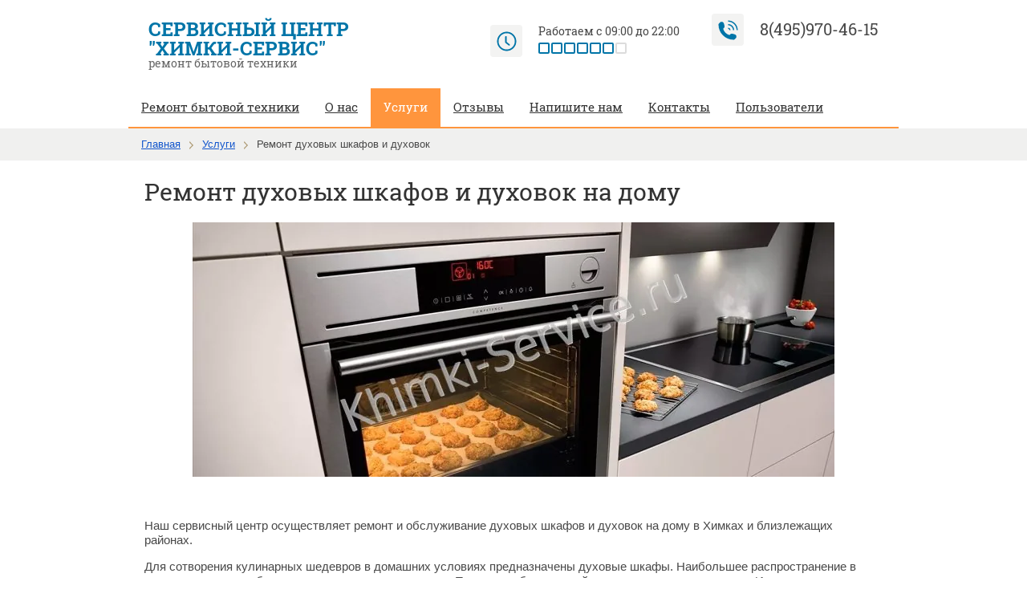

--- FILE ---
content_type: text/html; charset=utf-8
request_url: https://khimki-service.ru/remont-dukhovykh-shkafov
body_size: 10419
content:

<!doctype html>
<html lang="ru">
<head>
<meta charset="utf-8">
<meta name="robots" content="all">
<title>Ремонт духовых шкафов и духовок в Химках на дому</title>
<!-- assets.top -->
<script src="/g/libs/nocopy/1.0.0/nocopy.for.all.js" ></script>
<meta property="og:type" content="website">
<meta property="og:url" content="https://khimki-service.ru/remont-dukhovykh-shkafov">
<meta name="twitter:card" content="summary">
<!-- /assets.top -->

<meta name="description" content="Для сотворения кулинарных шедевров в домашних условиях предназначены духовые шкафы. Наибольшее распространение в наши дни получила бытовая техника встроенного типа (принцип работы устройств состоит в нагреве стенок).">
<meta name="keywords" content="Ремонт духовых шкафов и духовок в Химках на дому">
<meta name="SKYPE_TOOLBAR" content="SKYPE_TOOLBAR_PARSER_COMPATIBLE">
<meta name='wmail-verification' content='d6442921ca9c8345bdda38b6dd2d7134' />
<meta name="viewport" content="initial-scale=1.0, width=device-width, height=device-height">
<meta name="format-detection" content="telephone=no">
<link rel="stylesheet" href="/t/v1253/images/css/theme.scss.css">
<link rel="stylesheet" href="/g/css/styles_articles_tpl.css">
<script src="/g/libs/jquery/1.10.2/jquery.min.js"></script>
<script src="/t/v1253/images/js/owl.carousel.min.js"></script>
<script src="/g/s3/misc/includeform/0.0.2/s3.includeform.js"></script>
<meta name="google-site-verification" content="IoR4jIfJFQmyvh93Eiw7aSWGOxMdnn3IbuJH48XH3xw" />

            <!-- 46b9544ffa2e5e73c3c971fe2ede35a5 -->
            <script src='/shared/s3/js/lang/ru.js'></script>
            <script src='/shared/s3/js/common.min.js'></script>
        <link rel='stylesheet' type='text/css' href='/shared/s3/css/calendar.css' /><link rel='stylesheet' type='text/css' href='/shared/highslide-4.1.13/highslide.min.css'/>
<script type='text/javascript' src='/shared/highslide-4.1.13/highslide-full.packed.js'></script>
<script type='text/javascript'>
hs.graphicsDir = '/shared/highslide-4.1.13/graphics/';
hs.outlineType = null;
hs.showCredits = false;
hs.lang={cssDirection:'ltr',loadingText:'Загрузка...',loadingTitle:'Кликните чтобы отменить',focusTitle:'Нажмите чтобы перенести вперёд',fullExpandTitle:'Увеличить',fullExpandText:'Полноэкранный',previousText:'Предыдущий',previousTitle:'Назад (стрелка влево)',nextText:'Далее',nextTitle:'Далее (стрелка вправо)',moveTitle:'Передвинуть',moveText:'Передвинуть',closeText:'Закрыть',closeTitle:'Закрыть (Esc)',resizeTitle:'Восстановить размер',playText:'Слайд-шоу',playTitle:'Слайд-шоу (пробел)',pauseText:'Пауза',pauseTitle:'Приостановить слайд-шоу (пробел)',number:'Изображение %1/%2',restoreTitle:'Нажмите чтобы посмотреть картинку, используйте мышь для перетаскивания. Используйте клавиши вперёд и назад'};</script>
<link rel="icon" href="/favicon.ico" type="image/x-icon">

<!--s3_require-->
<link rel="stylesheet" href="/g/templates/pages/2016.1/pages_additional_1_0/pages.additional.1.0.css" type="text/css"/>
<link rel="stylesheet" href="/g/s3/css/submenu.css" type="text/css"/>
<!--/s3_require-->

<script src="/t/v1253/images/js/main.js" charset="utf-8"></script>
<!--[if lt IE 10]>
<script src="/g/libs/ie9-svg-gradient/0.0.1/ie9-svg-gradient.min.js"></script>
<script src="/g/libs/jquery-placeholder/2.0.7/jquery.placeholder.min.js"></script>
<script src="/g/libs/jquery-textshadow/0.0.1/jquery.textshadow.min.js"></script>
<script src="/g/s3/misc/ie/0.0.1/ie.js"></script>
<![endif]-->
<!--[if lt IE 9]>
<script src="/g/libs/html5shiv/html5.js"></script>
<![endif]-->

		
 <style>
  table td ul {margin:0; padding:0;}
   table td {padding:0 !important;}
 </style>



<!-- Global site tag (gtag.js) - Google Analytics -->
<script async src="https://www.googletagmanager.com/gtag/js?id=UA-116910151-1">;</script>
<script>
window.dataLayer = window.dataLayer || [];
function gtag(){dataLayer.push(arguments);}
gtag('js', new Date());

gtag('config', 'UA-116910151-1');
</script>

<link rel="stylesheet" href="/t/images/css/bdr.addons.scss.css">

<script>(function(a,m,o,c,r,m){a[m]={id:"437913",hash:"b0a375975b06a9495c3542da17ceeb11494f8d3850a1ced09df10ff6fbadedd5",locale:"ru",inline:true,setMeta:function(p){this.params=(this.params||[]).concat([p])}};a[o]=a[o]||function(){(a[o].q=a[o].q||[]).push(arguments)};a[o+'Config']=a[o+'Config']||{};a[o+'Config'].hidden=!0;var d=a.document,s=d.createElement('script');s.async=true;s.id=m+'_script';s.src='https://gso.amocrm.ru/js/button.js';d.head&&d.head.appendChild(s)}(window,0,'amoSocialButton',0,0,'amo_social_button'));</script>
</head>
<body>
<div class="site-wrapper">
	<header role="banner" class="header desktop">
		<div class="header__inner clear-self">
							<div class="information">
					<div class="information__title"><a href="http://khimki-service.ru">Сервисный центр  &quot;Химки-Сервис&quot;</a></div>					<div class="information__desc">ремонт бытовой техники</div>				</div>
						
							<div class="information__phone"><p><a href="tel:8(495)970-46-15">8(495)970-46-15</a></p></div>
						
							<div class="information__mode">
					<div class="information__mode-title">Работаем с 09:00 до 22:00</div>
					<ul class="information__mode-week">
													<li class="information__working-day"></li>
													<li class="information__working-day"></li>
													<li class="information__working-day"></li>
													<li class="information__working-day"></li>
													<li class="information__working-day"></li>
													<li class="information__working-day"></li>
													<li></li>
											</ul>
				</div>
					</div>

					<div class="navigation__wrapper desktop">
				<div class="navigation__wrapper-title">Меню</div>
				<div class="navigation__dropdown">
					<div class="navigation__dropdown-title">Меню</div>
					<nav role="navigation">
						<ul class="navigation"><li><a href="/"  target="_blank">Ремонт бытовой техники</a></li><li><a href="/o-nas"  target="_blank">О нас</a></li><li class="sublevel opened"><a href="/uslugi" >Услуги</a><ul class="level-2"><li class="sublevel"><a href="/remont-stiralnykh-mashin" >Ремонт стиральных машин</a><ul class="level-3"><li><a href="/remont-stiralnykh-mashin-bosch" >Ремонт стиральных машин Bosch</a></li><li><a href="/remont-stiralnykh-mashin-siemens" >Ремонт стиральных машин Siemens</a></li><li><a href="/remont-stiralnykh-mashin-miele" >ремонт стиральных машин Miele</a></li><li><a href="/remont-stiralnykh-mashin-neff" >Ремонт стиральных машин Neff</a></li><li><a href="/remont-stiralnykh-mashin-samsung" >ремонт стиральных машин Samsung</a></li><li><a href="/remont-stiralnykh-mashin-ariston" >Ремонт стиральных машин Ariston</a></li><li><a href="/remont-stiralnykh-mashin-brandt" >Ремонт стиральных машин Brandt</a></li><li><a href="/remont-stiralnykh-mashin-beko" >Ремонт стиральных машин Beko</a></li><li><a href="/remont-stiralnykh-mashin-electrolux" >Ремонт стиральных машин  Electrolux</a></li><li><a href="/remont-stiralnykh-mashin-kuppersbusch" >Ремонт стиральных машин Kuppersbusch</a></li><li><a href="/remont-stiralnykh-mashin-ardo" >Ремонт стиральных машин Ardo</a></li><li><a href="/remont-stiralnykh-mashin-kaiser" >Ремонт стиральных машин Kaiser</a></li><li><a href="/remont-stiralnykh-mashin-asko" >Ремонт стиральных машин Asko</a></li><li><a href="/remont-stiralnykh-mashin-smeg" >Ремонт стиральных машин Smeg</a></li><li><a href="/remont-stiralnykh-mashin-lg" >Ремонт стиральных машин LG</a></li></ul></li><li><a href="/remont-posudomoyechnykh-mashin" >Ремонт посудомоечных машин</a></li><li><a href="/remont-sushilnykh-mashin" >Ремонт сушильных машин</a></li><li class="sublevel"><a href="/remont-kholodilnikov" >Ремонт холодильников</a><ul class="level-3"><li><a href="/remont-kholodilnikov-bosch" >Ремонт холодильников Bosch</a></li><li><a href="/remont-kholodilnikov-miele" >Ремонт холодильников Miele</a></li><li><a href="/remont-kholodilnikov-atlant" >Ремонт холодильников Атлант</a></li><li><a href="/remont-kholodilnikov-samsung" >Ремонт холодильников Samsung</a></li></ul></li><li><a href="/remont-elektricheskikh-plit" >Ремонт электрических плит</a></li><li class="opened active"><a href="/remont-dukhovykh-shkafov" >Ремонт духовых шкафов и духовок</a></li><li class="sublevel"><a href="/remont-varochnykh-poverkhnostey"  target="_blank">Ремонт варочных панелей</a><ul class="level-3"><li><a href="/remont-varochnyh-panelej-miele"  target="_blank">Ремонт варочных панелей Miele</a></li><li><a href="/remont-varochnykh-paneley-bosch" >Ремонт варочных панелей Bosch</a></li></ul></li><li class="sublevel"><a href="/utilizaciya-bytovoj-tehniki" >Утилизация бытовой техники</a><ul class="level-3"><li><a href="/utilizatsiya-posudomoyechnykh-mashin" >Утилизация посудомоечных машин</a></li></ul></li><li><a href="/remont-parogeneratorov" >Ремонт  парогенераторов</a></li><li class="sublevel"><a href="/remont-gladilnyh-sistem" >Ремонт гладильных систем</a><ul class="level-3"><li><a href="/remont-gladilnyh-sistem-laurastar" >Ремонт гладильных систем Laurastar</a></li></ul></li></ul></li><li><a href="/otzyvy" >Отзывы</a></li><li><a href="/napishite-nam" >Напишите нам</a></li><li><a href="/kontakty-1"  target="_blank">Контакты</a></li><li><a href="/users" >Пользователи</a></li></ul>					</nav>
				</div>
			</div>
			</header><!-- .header-->
	
	
		<div class="page-path">
			
<div class="site-path" data-url="/remont-dukhovykh-shkafov"><a href="/">Главная</a><span class="site-path__arrow"></span><a href="/uslugi">Услуги</a><span class="site-path__arrow"></span>Ремонт духовых шкафов и духовок</div>		</div>

		<div class="content-wrapper clear-self">
			<main role="main" class="main">
				<div class="content">
					<div class="content-inner">
						<h1>Ремонт духовых шкафов и духовок на дому</h1>
	


				
			<link rel="stylesheet" href="/g/s3/css/submenu.css">
	
<main role="main">
<table style="height:50%;width:100%;">
	<tbody>
		<tr>
			<td style="text-align: center;"><img alt="духовка" height="317" src="/thumb/2/c4LxtAsQ0yKW0WdnENJk-A/r/d/dukhovka.jpg" style="border-width: 0" width="800" /></td>
		</tr>
	</tbody>
</table>

<table>
	<tbody>
		<tr>
			<td>
			<p>&nbsp;</p>

			<p><span style="font-size:11pt;">Наш сервисный центр осуществляет ремонт и обслуживание духовых шкафов и духовок на дому в Химках и близлежащих районах.</span></p>

			<p><span style="font-size:11pt;">Для сотворения кулинарных шедевров в домашних условиях предназначены духовые шкафы. Наибольшее распространение в наши дни получила бытовая техника встроенного типа. Принцип работы устройств состоит в нагреве стенок. Итогом этого является особая (бесконтактная) термическая обработка продуктов в диапазоне температур 30-300С.</span></p>

			<p><span style="font-size:11pt;">Популярностью пользуется электрическая техника. Ее главное преимущество (по сравнению с газовыми шкафами) состоит в возможности точной установки и регулировки температуры. Максимальное отклонение от заданного режима не более 5С.</span></p>
			</td>
		</tr>
	</tbody>
</table>

<p>&nbsp;</p>

<h2 style="text-align: center;"><span style="font-size:24pt;"><span style="color:#e67e22;">Мы ремонтируем все виды духовых шкафов и духовок и всех производителей, в том числе:</span></span></h2>

<p>&nbsp;</p>

<p>&nbsp;</p>

<table style="height:50%;width:100%;">
	<tbody>
		<tr>
			<td style="vertical-align: middle; width: 25%; text-align: center;">
			<p style="text-align: left;"><img alt="bosch" src="/thumb/2/IYvX82webNCOZyR88iP77g/r/d/bosch.gif" style="border-width:0" title="" /></p>
			</td>
			<td style="vertical-align: middle; width: 25%;"><img alt="siemens" src="/thumb/2/IQ5OpuWS6hbKiuWWK0mNoA/r/d/siemens.gif" style="border-width:0" title="" /></td>
			<td style="vertical-align: middle; width: 25%;"><img alt="miele" src="/thumb/2/Rk5q28sl2FTuNxHLCKlMGw/r/d/miele.gif" style="border-width:0" title="" /></td>
			<td style="vertical-align: middle; width: 25%;"><img alt="kuppersbusch" src="/thumb/2/srDsVUzUvqoXZC_Ubc-1lw/r/d/kuppersbusch.gif" style="border-width:0" title="" /></td>
		</tr>
		<tr>
			<td style="vertical-align: middle; width: 25%;">
			<p><img alt="hotpoint-ariston" src="/thumb/2/moMzEt81IytJSMNZC7tRqg/r/d/hotpoint-ariston.gif" style="border-width:0" title="" /></p>
			</td>
			<td style="vertical-align: middle; width: 25%;"><img alt="ariston2" src="/thumb/2/FkIr_ZBg6Hv4diXH-Z_F6g/r/d/ariston2.png" style="border-width:0" title="" /></td>
			<td style="vertical-align: middle; width: 25%;"><img alt="indesit2" src="/thumb/2/5GN5YWg7-O1J2c-1izDnqw/r/d/indesit2.png" style="border-width:0" title="" /></td>
			<td style="vertical-align: middle; width: 25%;"><img alt="hansa2" src="/thumb/2/fHP_vmmTj_JoOcYwbB-46A/r/d/hansa2.jpg" style="border-width:0" title="" /></td>
		</tr>
		<tr>
			<td style="vertical-align: middle; width: 25%;"><img alt="electrolux2" src="/thumb/2/HQ8SVSlpJepyWKsYGTH09A/r/d/electrolux2.png" style="border-width:0" title="" /></td>
			<td style="vertical-align: middle; width: 25%;"><img alt="neff2" src="/thumb/2/Y2aE0qMLQg3nYXGAktdRTg/r/d/neff2.png" style="border-width:0" title="" /></td>
			<td style="vertical-align: middle; width: 25%;"><img alt="kuppersberg" src="/thumb/2/Xyyzn6p_AxnM5IZ6lxFUjQ/r/d/kuppersberg.gif" style="border-width:0" title="" /></td>
			<td style="vertical-align: middle; width: 25%;"><img alt="гефест 2" src="/thumb/2/KjdaFvHDduJK3U69_e1Q1w/r/d/gefest_2.png" style="border-width: 0px; height: 31px; width: 120px;" title="" /></td>
		</tr>
		<tr>
			<td style="vertical-align: middle; width: 25%;"><img alt="gorenje2" src="/thumb/2/fCgOSEXBA-CTGk6OtYEK8A/r/d/gorenje2.png" style="border-width:0" title="" /></td>
			<td style="vertical-align: middle; width: 25%;"><img alt="aeg2" src="/thumb/2/K1ZsPrrJpShWyAzYMqjZ8Q/r/d/aeg2.png" style="border-width:0" title="" /></td>
			<td style="vertical-align: middle; width: 25%;"><img alt="smeg.jpg" src="/thumb/2/aQn_CWA6jM-jV8SWBBJYNg/120r65/d/smeg.jpg" style="border-width: 0" /></td>
			<td style="vertical-align: middle; width: 25%;"><img alt="brandt2" src="/thumb/2/9BE9_ydbb49kMsiBhtOOdQ/r/d/brandt2.png" style="border-width:0" title="" /></td>
		</tr>
		<tr>
			<td style="vertical-align: middle; width: 25%;"><img alt="lg2" src="/thumb/2/emGxaiyrJm4UP4HZdNySMw/r/d/lg2.png" style="border-width:0" title="" /></td>
			<td style="vertical-align: middle; width: 25%;"><img alt="panasonic2" src="/thumb/2/zWm_AJWhp0A7xTF3dRZ0-w/r/d/panasonic2.png" style="border-width:0" title="" /></td>
			<td style="vertical-align: middle; width: 25%;"><img alt="samsung2" src="/thumb/2/9a7S-lat5QGfid4Cna0enQ/r/d/samsung2.png" style="border-width:0" title="" /></td>
			<td style="vertical-align: middle; width: 25%;"><img alt="vestel2" src="/thumb/2/YxLlWfa4eV-t2sDf73DNVQ/r/d/vestel2.png" style="border-width:0" title="" /></td>
		</tr>
		<tr>
			<td style="vertical-align: middle; width: 25%;"><img alt="whirlpool2" src="/thumb/2/jKK0jSHwzmIHgj-uuNyEGw/r/d/whirlpool2.png" style="border-width:0" title="" /></td>
			<td style="vertical-align: middle; width: 25%;"><img alt="zanussi2" src="/thumb/2/G1P14dotaIYFdVbMIXb3aQ/r/d/zanussi2.png" style="border-width:0" title="" /></td>
			<td style="vertical-align: middle; width: 25%;"><img alt="comenda" src="/thumb/2/5MFekVmvTnvFQuVR5UxuTg/r/d/comenda.gif" style="border-width:0" title="" /></td>
			<td style="vertical-align: middle; width: 25%;"><img alt="delonghi" src="/thumb/2/v9i3AOyntrlCVybTJTzzQA/r/d/delonghi.gif" style="border-width:0" title="" /></td>
		</tr>
		<tr>
			<td>
			<p><img alt="elenberg" src="/thumb/2/fsUyzRAmzA1TL4M0aI4WFA/r/d/elenberg.gif" style="border-width:0" title="" /></p>
			</td>
			<td><img alt="eurolux" src="/thumb/2/vl-AFkoXB1XB2lmnj5_9SQ/r/d/eurolux.gif" style="border-width:0" title="" /></td>
			<td><img alt="gaggenau" src="/thumb/2/bd4JycNyoSeXDBieWZRsYw/180r160/d/gaggenau.gif" style="border-width: 0px; width: 130px; height: 23px;" /></td>
			<td><img alt="zerowatt" src="/thumb/2/P0HUR4nmqtHrQf3VoxhDoQ/r/d/zerowatt.gif" style="border-width:0" title="" /></td>
		</tr>
	</tbody>
</table>
</main>

<div id="" style="left: 25px; top: 1277.34px;">&nbsp;</div>

    <div class="pagemenu2">
        <div class="pagemenu2__title">Цены на ремонт духовых шкафов</div>
                <div class="localtext pagemenu2__text">
            <div class="pagemenu2__text--inner">
                <div class="localtitle pagemenu2__title pagemenu2__title--little">Диагностика</div>
                <div class="localdiscription pagemenu2__discription"></div>
            </div>
            <div class="pagemenu2__price">Бесплатно!</div>
            <div class="clear"></div>
        </div>
                <div class="localtext pagemenu2__text">
            <div class="pagemenu2__text--inner">
                <div class="localtitle pagemenu2__title pagemenu2__title--little">Выезд мастера</div>
                <div class="localdiscription pagemenu2__discription">(если ремонт, чистка)</div>
            </div>
            <div class="pagemenu2__price">Бесплатно!</div>
            <div class="clear"></div>
        </div>
                <div class="localtext pagemenu2__text">
            <div class="pagemenu2__text--inner">
                <div class="localtitle pagemenu2__title pagemenu2__title--little">Выезд мастера</div>
                <div class="localdiscription pagemenu2__discription">(если нет ремонта)</div>
            </div>
            <div class="pagemenu2__price">400 руб.</div>
            <div class="clear"></div>
        </div>
                <div class="localtext pagemenu2__text">
            <div class="pagemenu2__text--inner">
                <div class="localtitle pagemenu2__title pagemenu2__title--little">Ремонт 1 категории</div>
                <div class="localdiscription pagemenu2__discription"></div>
            </div>
            <div class="pagemenu2__price">500-1500 руб.</div>
            <div class="clear"></div>
        </div>
                <div class="localtext pagemenu2__text">
            <div class="pagemenu2__text--inner">
                <div class="localtitle pagemenu2__title pagemenu2__title--little">Ремонт 2 категории</div>
                <div class="localdiscription pagemenu2__discription"></div>
            </div>
            <div class="pagemenu2__price">1000-1500 руб.</div>
            <div class="clear"></div>
        </div>
                <div class="localtext pagemenu2__text">
            <div class="pagemenu2__text--inner">
                <div class="localtitle pagemenu2__title pagemenu2__title--little">Ремонт 3 категории</div>
                <div class="localdiscription pagemenu2__discription"></div>
            </div>
            <div class="pagemenu2__price">1500-2500 руб.</div>
            <div class="clear"></div>
        </div>
            </div>

<p><a href="/napishite-nam"><img class="mce-s3-button" src="/thumb/2/xbNGm7tp4JQ7DeZdcTYz3Q/r/d/buttons%2F2293415.png" /></a></p>

<p>Основополагающий отличительный признак электрических духовок - расположение их нагревательного элемента. Находиться он может:</p>

<ul>
	<li>в верхней части;</li>
	<li>снизу.</li>
</ul>

<p>В продаже представлены приспособления с комбинированным вариантом расположения нагревательных элементов - сверху и снизу.</p>

<p>Самые востребованные - духовки с блоком нагревания в нижней части. На их задней стенке расположен кольцевой нагреватель. Равномерное распределение тепла осуществляется конвекционным вентилятором.</p>

<p>К преждевременному выходу из строя бытовую технику может привести не только интенсивная эксплуатация, но и нарушение рекомендаций производителя. Ремонтные работы стоит доверять только специалистам сертифицированных сервисных центров. Чтобы понять, что случилось с духовым шкафом, важно разобраться с его основными неисправностями.</p>

<p>Чаще всего шкаф перестает нагреваться. Если режимы установлены правильно, то причиной неисправности может быть как поломка розетки или отсутствие напряжения в сети, так и выход из строя нагревательного элемента.</p>

<p>Может случиться и такое, что температура и режимы установлены, а техника все равно не функционирует. Если ток в сети есть, то с большой долей вероятности это свидетельствует о повреждении кабеля. Устранение проблемы состоит в его замене.</p>

<p>Как быть, когда шкаф не удается включить? Проблема может состоять в поломке автоматического выключателя или перегорании плавкого элемента. Предохранитель, который вышел из строя, подлежит замене.</p>

<p>В духовке может не гореть свет. Причина - перегорела лампочка. Решением проблем является ее замена. Перед установкой нового осветительного элемента вилку вынимают из розетки.</p>

<p>Распространенная неисправность - мигание цифр на жидкокристаллическом дисплее. Чаще всего сбой времени происходит из-за перепадов в сети напряжения. Алгоритм действия в создавшейся ситуации следующий:</p>

<ul>
	<li>настройки устанавливаются заново;</li>
	<li>духовой шкаф перезапускается.</li>
</ul>

<p>При длительной эксплуатации технического устройства оно может выдать ошибку с кодом S-01. Подобное имеет место быть при продолжительной работе с высокой температурой. Шкаф нужно отключить и дать ему остыть до следующей готовки.</p>

<p>Нередко владельцы духовки сталкиваются с тем, что во время эксплуатации она чрезмерно нагревается. Все дело в вышедшем из строя термостате - устройство требуется заменить. Некорректно функционирующий термостат - причина повышенного нагрева как внешнего контура духовки, так и ее внутреннего пространства.</p>

<p>Низкое качество пропекания еды связано с поломкой нагревательного элемента. Оптимальный вариант решения проблемы - замена ТЭНов. После этого шкаф снова можно эксплуатировать в привычном режиме.</p>

<p>Владельцы технического устройства могут столкнуться с поломкой электронного модуля. Варианты решения проблемы следующие:</p>

<ul>
	<li>перепрошивка устройства;</li>
	<li>замена электронного блока.</li>
</ul>

	

											</div> <!-- .content-inner -->
				</div> <!-- .content -->
			</main> <!-- .main -->
		</div> <!-- .content-wrapper -->
	
	<div class="feedback-unit__wrapper">
		<div class="feedback-unit__inner clear-self">

							<div class="contacts">
					<div class="contacts__title">Контакты</div>
					<div class="contacts__body clear-self"><p>г. Химки, ул. Марии Рубцовой, д 3</p>

<p>Телефон:<br />
8 (495)970-46-15</p>

<p>ИП Алексеева Елена Семеновна</p>

<p>ИНН 311402508129 ОГРН 321508100443488</p></div>
				</div>
						<script>
				$(function() {
					$('.feedback-unit__form').s3IncludeForm('/feedback-unit?form');
				});
			</script>
			<div class="feedback-unit__form"></div>
		</div>
	</div>
	<footer role="contentinfo" class="footer">
		
		<div class="footer__inner">

			<div class="site-name">						<p>Copyright &copy; 2013 - 2026</p></div>

							<div class="site-counters">
					<!-- Yandex.Metrika counter -->
<script type="text/javascript">
    (function (d, w, c) {
        (w[c] = w[c] || []).push(function() {
            try {
                w.yaCounter41254999 = new Ya.Metrika({
                    id:41254999,
                    clickmap:true,
                    trackLinks:true,
                    accurateTrackBounce:true,
                    webvisor:true
                });
            } catch(e) { }
        });

        var n = d.getElementsByTagName("script")[0],
            s = d.createElement("script"),
            f = function () { n.parentNode.insertBefore(s, n); };
        s.type = "text/javascript";
        s.async = true;
        s.src = "https://mc.yandex.ru/metrika/watch.js";

        if (w.opera == "[object Opera]") {
            d.addEventListener("DOMContentLoaded", f, false);
        } else { f(); }
    })(document, window, "yandex_metrika_callbacks");
</script>
<noscript><div><img src="https://mc.yandex.ru/watch/41254999" style="position:absolute; left:-9999px;" alt="" /></div></noscript>
<!-- /Yandex.Metrika counter -->
<!-- Rating@Mail.ru counter -->
<script type="text/javascript">
var _tmr = window._tmr || (window._tmr = []);
_tmr.push({id: "2860117", type: "pageView", start: (new Date()).getTime()});
(function (d, w, id) {
  if (d.getElementById(id)) return;
  var ts = d.createElement("script"); ts.type = "text/javascript"; ts.async = true; ts.id = id;
  ts.src = (d.location.protocol == "https:" ? "https:" : "http:") + "//top-fwz1.mail.ru/js/code.js";
  var f = function () {var s = d.getElementsByTagName("script")[0]; s.parentNode.insertBefore(ts, s);};
  if (w.opera == "[object Opera]") { d.addEventListener("DOMContentLoaded", f, false); } else { f(); }
})(document, window, "topmailru-code");
</script><noscript><div style="position:absolute;left:-10000px;">
<img src="//top-fwz1.mail.ru/counter?id=2860117;js=na" style="border:0;" height="1" width="1" alt="Рейтинг@Mail.ru" />
</div></noscript>
<!-- //Rating@Mail.ru counter -->
<!-- Top100 (Kraken) Counter -->
<script>
    (function (w, d, c) {
    (w[c] = w[c] || []).push(function() {
        var options = {
            project: 4465439
        };
        try {
            w.top100Counter = new top100(options);
        } catch(e) { }
    });
    var n = d.getElementsByTagName("script")[0],
    s = d.createElement("script"),
    f = function () { n.parentNode.insertBefore(s, n); };
    s.type = "text/javascript";
    s.async = true;
    s.src =
    (d.location.protocol == "https:" ? "https:" : "http:") +
    "//st.top100.ru/top100/top100.js";

    if (w.opera == "[object Opera]") {
    d.addEventListener("DOMContentLoaded", f, false);
} else { f(); }
})(window, document, "_top100q");
</script>
<noscript>
  <img src="//counter.rambler.ru/top100.cnt?pid=4465439" alt="Топ-100" />
</noscript>
<!-- END Top100 (Kraken) Counter -->

<!-- Global site tag (gtag.js) - Google Analytics -->
<script async src="https://www.googletagmanager.com/gtag/js?id=UA-116910151-2">;</script>
<script>
window.dataLayer = window.dataLayer || [];
function gtag(){dataLayer.push(arguments);}
gtag('js', new Date());

gtag('config', 'UA-116910151-2');
</script>

<script src="//code.jivosite.com/widget/p684uAV95S" async></script>
<!--__INFO2026-01-21 01:35:52INFO__-->

				</div>
			
					</div>
	</footer><!-- .footer -->
</div> <!-- .site-wrapper -->

<!-- assets.bottom -->
<!-- </noscript></script></style> -->
<script src="/my/s3/js/site.min.js?1768978399" ></script>
<script src="/my/s3/js/site/defender.min.js?1768978399" ></script>
<script >/*<![CDATA[*/
var megacounter_key="f2bd580d25a363485cc3b0fa101577a2";
(function(d){
    var s = d.createElement("script");
    s.src = "//counter.megagroup.ru/loader.js?"+new Date().getTime();
    s.async = true;
    d.getElementsByTagName("head")[0].appendChild(s);
})(document);
/*]]>*/</script>
<script >/*<![CDATA[*/
$ite.start({"sid":1084189,"vid":1089126,"aid":1290370,"stid":4,"cp":21,"active":true,"domain":"khimki-service.ru","lang":"ru","trusted":false,"debug":false,"captcha":3,"onetap":[{"provider":"vkontakte","provider_id":"51958598","code_verifier":"MDjzNwMD1djjDxDczZT1cZQQhMzmk4NkOgWMNTZMQOw"}]});
/*]]>*/</script>
<!-- /assets.bottom -->
</body>
<!-- ID -->
</html>

--- FILE ---
content_type: text/html; charset=utf-8
request_url: https://khimki-service.ru/feedback-unit?form&1769019844608
body_size: 762
content:

<!--includeForm-->

<div class="form-title">Напишите нам</div>

<form data-s3-anketa-id="5737441" method="post" class="-visor-no-click">

	

			    
	


	

		
		
		<div class="form-left-container">			 				<div class="row">
					<label for="d[0]" class="row-title">Ваше имя:</label>
					<label class="row-field"><input type="text" value="" name="d[0]" id="d[0]" /></label>
				</div>
			
									

		
		
					 				<div class="row required">
					<label for="d[1]" class="row-title">Телефон:</label>
					<label class="row-field"><input type="text" value="" name="d[1]" id="d[1]" required /></label>
				</div>
			
									

		
		
					 				<div class="row">
					<label for="d[2]" class="row-title">E-mail:</label>
					<label class="row-field"><input type="text" value="" name="d[2]" id="d[2]" /></label>
				</div>
			
									

		
		
					
										</div><div class="form-right-container">
											<div class="row">
							<label for="d[3]" class="row-title">Комментарий:</label>
							<label class="row-field"><textarea name="d[3]" id="d[3]"></textarea></label>
						</div>
										<button type="submit" value="">Отправить</button>
				</div>
						

		
		
					 				<div class="row required CHECKBOX">
					<INPUT type="checkbox" value="Ознакомлен с пользовательским соглашением.&nbsp; Подробнее "  id="d[4]" name="d[4]" /> <SPAN style="color:red">*</SPAN>Ознакомлен с пользовательским соглашением.&nbsp;<a href="/user/agreement">Подробнее</a>
										</div>
			
									

 
<re-captcha data-captcha="recaptcha"
     data-name="captcha"
     data-sitekey="6LcYvrMcAAAAAKyGWWuW4bP1De41Cn7t3mIjHyNN"
     data-lang="ru"
     data-rsize="invisible"
     data-type="image"
     data-theme="light"></re-captcha></form>



<script src="/shared/misc/calendar.gen.js" type="text/javascript" language="javascript" charset="utf-8"></script>
<!--includeForm-->


--- FILE ---
content_type: text/css
request_url: https://khimki-service.ru/t/v1253/images/css/theme.scss.css
body_size: 11052
content:
@charset "utf-8";
@font-face {
  font-family: "Roboto Slab";
  src: url("/g/fonts/roboto_slab/roboto_slab-r.eot");
  src: url("/g/fonts/roboto_slab/roboto_slab-r.eot?#iefix") format("embedded-opentype"), url("/g/fonts/roboto_slab/roboto_slab-r.woff2") format("woff2"), url("/g/fonts/roboto_slab/roboto_slab-r.woff") format("woff"), url("/g/fonts/roboto_slab/roboto_slab-r.ttf") format("truetype"), url("/g/fonts/roboto_slab/roboto_slab-r.svg#Roboto Slab") format("svg");
  font-weight: normal;
  font-style: normal; }

@font-face {
  font-family: "Roboto Slab";
  src: url("/g/fonts/roboto_slab/roboto_slab-b.eot");
  src: url("/g/fonts/roboto_slab/roboto_slab-b.eot?#iefix") format("embedded-opentype"), url("/g/fonts/roboto_slab/roboto_slab-b.woff2") format("woff2"), url("/g/fonts/roboto_slab/roboto_slab-b.woff") format("woff"), url("/g/fonts/roboto_slab/roboto_slab-b.ttf") format("truetype"), url("/g/fonts/roboto_slab/roboto_slab-b.svg#Roboto Slab") format("svg");
  font-weight: 700;
  font-style: normal; }

html {
  overflow-y: scroll;
  font-family: sans-serif;
  -ms-text-size-adjust: 100%;
  -webkit-text-size-adjust: 100%; }

body {
  margin: 0; }

article, aside, details, figcaption, figure, footer, header, hgroup, main, nav, section, summary {
  display: block; }

audio, canvas, progress, video {
  display: inline-block;
  vertical-align: baseline; }

audio:not([controls]) {
  display: none;
  height: 0; }

[hidden], template {
  display: none; }

a {
  background: transparent; }

a:active, a:hover {
  outline: 0; }

abbr[title] {
  border-bottom: 1px dotted; }

b, strong {
  font-weight: bold; }

dfn {
  font-style: italic; }

h1 {
  margin: 0.67em 0;
  font-size: 2em; }

mark {
  background: #ff0;
  color: #000; }

small {
  font-size: 80%; }

sub, sup {
  position: relative;
  vertical-align: baseline;
  font-size: 75%;
  line-height: 0; }

sup {
  top: -0.5em; }

sub {
  bottom: -0.25em; }

img {
  border: 0; }

svg:not(:root) {
  overflow: hidden; }

figure {
  margin: 1em 40px; }

hr {
  -moz-box-sizing: content-box;
  box-sizing: content-box;
  height: 0; }

pre {
  overflow: auto; }

code, kbd, pre, samp {
  font-size: 1em;
  font-family: monospace, monospace; }

button, input, optgroup, select, textarea {
  margin: 0;
  color: inherit;
  font: inherit; }

button {
  overflow: visible; }

button, select {
  text-transform: none; }

button, html input[type="button"], input[type="reset"], input[type="submit"] {
  cursor: pointer;
  -webkit-appearance: button; }

button[disabled], html input[disabled] {
  cursor: default; }

button::-moz-focus-inner, input::-moz-focus-inner {
  padding: 0;
  border: 0; }

input {
  line-height: normal; }

input[type="checkbox"], input[type="radio"] {
  box-sizing: border-box;
  padding: 0; }

input[type="number"]::-webkit-inner-spin-button, input[type="number"]::-webkit-outer-spin-button {
  height: auto; }

input[type="search"] {
  -webkit-box-sizing: content-box;
  -moz-box-sizing: content-box;
  box-sizing: content-box;
  -webkit-appearance: textfield; }

input[type="search"]::-webkit-search-cancel-button, input[type="search"]::-webkit-search-decoration {
  -webkit-appearance: none; }

fieldset {
  margin: 0 2px;
  padding: 0.35em 0.625em 0.75em;
  border: 1px solid #c0c0c0; }

legend {
  padding: 0;
  border: 0; }

textarea {
  overflow: auto; }

optgroup {
  font-weight: bold; }

table {
  border-spacing: 0;
  border-collapse: collapse; }

td, th {
  padding: 0; }

@media print {
  * {
    background: transparent !important;
    color: #000 !important;
    box-shadow: none !important;
    text-shadow: none !important; }

  a, a:visited {
    text-decoration: underline; }

  a[href]:after {
    content: " (" attr(href) ")"; }

  abbr[title]:after {
    content: " (" attr(title) ")"; }

  pre, blockquote {
    border: 1px solid #999;
    page-break-inside: avoid; }

  thead {
    display: table-header-group; }

  tr, img {
    page-break-inside: avoid; }

  img {
    max-width: 100% !important; }

  @page {
    margin: 0.5cm; }

  p, h2, h3 {
    orphans: 3;
    widows: 3; }

  h2, h3 {
    page-break-after: avoid; } }

.hide {
  display: none; }

.show {
  display: block; }

.invisible {
  visibility: hidden; }

.visible {
  visibility: visible; }

.reset-indents {
  padding: 0;
  margin: 0; }

.reset-font {
  line-height: 0;
  font-size: 0; }

.clear-list {
  list-style: none;
  padding: 0;
  margin: 0; }

.clearfix:before, .clearfix:after {
  display: table;
  content: "";
  line-height: 0;
  font-size: 0; }
  .clearfix:after {
    clear: both; }

.overflow-hidden {
  overflow: hidden;
  height: 100%; }

.clear {
  visibility: hidden;
  clear: both;
  height: 0;
  font-size: 1px;
  line-height: 0; }

.clear-self::after {
  display: block;
  visibility: hidden;
  clear: both;
  height: 0;
  content: ''; }

.thumb, .YMaps, .ymaps-map {
  color: #000; }

.table {
  display: table; }
  .table .tr {
    display: table-row; }
    .table .tr .td {
      display: table-cell; }

.table0, .table1, .table2 {
  border-collapse: collapse; }
  .table0 td, .table1 td, .table2 td {
    padding: 2px; }

.table1, .table2 {
  border: 1px solid #cecece; }
  .table1 td, .table2 td, .table1 th, .table2 th {
    border: 1px solid #cecece; }

.table2 th {
  padding: 2px;
  color: #484848;
  background: #efefef; }

html {
  font-size: 15px; }

body {
  position: relative;
  min-width: 320px;
  text-align: left;
  color: #484848;
  background: #fff;
  font-family: Arial, Helvetica, sans-serif;
  line-height: 1.25; }

.clear {
  clear: both; }

h1, h2, h3, h4, h5, h6 {
  color: #333;
  font-family: "Roboto Slab", sans-serif;
  font-weight: normal;
  font-style: normal; }

h1 {
  font-size: 2rem; }

h2 {
  font-size: 1.5rem; }

h3 {
  font-size: 1.17rem; }

h4 {
  font-size: 1rem; }

h5 {
  font-size: 0.83rem; }

h6 {
  font-size: 0.67rem; }

h5, h6 {
  font-weight: bold; }

a {
  text-decoration: underline;
  color: #15c; }

a:hover {
  text-decoration: none; }

a img {
  border-color: #484848; }

.table-wrapper {
  max-width: 100%;
  overflow: auto; }

img {
  max-width: 100%;
  height: auto; }

object, object embed {
  max-width: 100%; }

table img {
  max-width: initial; }

* {
  -webkit-tap-highlight-color: rgba(0, 0, 0, 0); }

textarea {
  max-width: 100%; }

.page-path {
  padding: 13px 25px 14px;
  background: #f0f0ef; }

.site-path {
  white-space: pre-wrap;
  line-height: 1;
  max-width: 928px;
  margin: auto;
  font-size: 0.8666666667rem; }
  .site-path span {
    display: inline-block;
    vertical-align: middle;
    width: 5px;
    margin: 0 11px;
    height: 10px;
    background: url(../path-arrow.svg) 0 0 no-repeat; }

.header a img, .sidebar a img, .footer a img {
  border: none; }

.header p, .footer p {
  margin: 0; }

.sidebar p:first-child {
  margin-top: 0; }
  .sidebar p:last-child {
    border-bottom: 0; }

.site-wrapper {
  min-height: 100%;
  margin: auto; }

.header {
  max-width: 960px;
  margin: auto;
  border-bottom: 2px solid #ff953d; }
  .header__inner {
    padding: 24px 25px; }

.information {
  font-family: "Roboto Slab", sans-serif;
  line-height: 1;
  float: left;
  max-width: 360px; }
  .information__title {
    font-size: 1.6rem;
    font-weight: 700;
    text-transform: uppercase; }
  .information__title a {
    color: #0075a8;
    text-decoration: none; }
  .information__desc {
    color: #666;
    font-size: 14px; }
  .information__phone, .information__mode {
    position: relative;
    float: right;
    font-family: "Roboto Slab", sans-serif; }
  .information__phone::before, .information__mode::before {
    position: absolute;
    left: 0;
    top: 50%;
    width: 40px;
    height: 40px;
    content: "";
    border-radius: 4px; }
  .information__phone {
    max-width: 240px;
    font-size: 20px;
    font-weight: 400;
    padding: 0 0 0 60px;
    margin-left: 40px; }
  .information__phone::before {
    margin-top: -20px;
    background: #f3f3f2 url(../phone.svg) 50% 50% no-repeat; }
  .information__phone, .information__phone a[href^="tel:"] {
    color: #484848; }
  .information__phone a[href^="tel:"] {
    text-decoration: none; }
  .information__mode {
    max-width: 240px;
    padding: 6px 0 6px 60px; }
  .information__mode::before {
    margin-top: -18px;
    background: #f3f3f2 url(../clock.svg) 50% 50% no-repeat; }
  .information__mode-title {
    font-size: 0.9333333333rem;
    margin-bottom: 6px; }
  .information__mode-week {
    margin: 0;
    padding: 0;
    list-style: none;
    font-size: 0;
    line-height: 0; }
  .information__mode-week li {
    display: inline-block;
    vertical-align: top;
    width: 10px;
    height: 10px;
    border: 2px solid #dcdcdc;
    border-radius: 2px;
    margin-right: 2px; }
    .information__mode-week li.information__working-day {
      border-color: #0075a8; }

@media all and (min-width: 871px) and (max-width: 940px) {
  .header.mobile .information__phone {
    margin-left: 0; }
    .header.mobile .information__mode {
      display: none; } }

@media all and (min-width: 769px) {
  .header.desktop .navigation__wrapper-title, .header.desktop .navigation__dropdown-title {
    display: none; }
    .header.desktop .navigation__dropdown {
      position: relative; }
    .header.desktop .navigation {
      display: inline-block;
      vertical-align: top;
      margin: 0;
      padding: 0;
      list-style: none;
      font-size: 0;
      line-height: 0; }
    .header.desktop .navigation > li {
      display: inline-block;
      vertical-align: top; }
      .header.desktop .navigation > li.opened > a {
        text-decoration: none;
        background-color: #ff953d;
        color: #fff; }
      .header.desktop .navigation > li > a {
        position: relative;
        display: block;
        color: #333;
        font-family: "Roboto Slab", sans-serif;
        font-size: 1rem;
        line-height: 1;
        padding: 13px 16px 17px;
        border-top: 3px solid transparent; }
        .header.desktop .navigation > li > a::after {
          position: absolute;
          z-index: 11;
          left: 0;
          bottom: 0;
          width: 100%;
          height: 4px;
          content: "";
          display: none;
          background-color: #fff; }
        .header.desktop .navigation > li > a.hover, .header.desktop .navigation > li > a:hover {
          border-top-color: #ff953d;
          background-color: #fff;
          box-shadow: 0 1px 6px rgba(0, 0, 0, .2); }
          .header.desktop .navigation > li > a.hover::after, .header.desktop .navigation > li > a:hover::after {
            display: block; }
    .header.desktop .navigation ul {
      position: absolute;
      display: none;
      z-index: 10;
      width: 240px;
      margin: 0;
      padding: 0;
      list-style: none;
      background-color: #fff;
      box-shadow: 0 1px 6px rgba(0, 0, 0, .2); }
      .header.desktop .navigation ul li {
        border-top: 1px solid #dcdcdc; }
        .header.desktop .navigation ul li:first-child {
          border: none; }
      .header.desktop .navigation ul a {
        display: block;
        font-size: 1rem;
        line-height: 1;
        text-decoration: none;
        padding: 11px 16px 13px;
        font-family: "Roboto Slab", sans-serif; }
        .header.desktop .navigation ul a.hover, .header.desktop .navigation ul a:hover {
          background-color: rgba(0, 0, 0, .05); }
    .header.mobile .header__inner {
      padding-right: 70px; }
    .header.mobile .navigation__wrapper {
      position: fixed;
      z-index: 12;
      right: 0;
      top: 0;
      height: 100%; }
    .header.mobile .navigation__wrapper-title {
      position: absolute;
      right: 0;
      top: 0;
      width: 50px;
      height: 50px;
      cursor: pointer;
      font-size: 0;
      line-height: 0;
      background: #ff953d url(../menu-open.svg) 50% 50% no-repeat; }
    .header.mobile .navigation__dropdown {
      position: absolute;
      z-index: 10;
      right: 0;
      top: 0;
      bottom: 0;
      width: 320px;
      background-color: #484848;
      -webkit-transform: translate3d(320px, 0, 0);
      -moz-transform: translate3d(320px, 0, 0);
      -ms-transform: translate3d(320px, 0, 0);
      -o-transform: translate3d(320px, 0, 0);
      transform: translate3d(320px, 0, 0); }
    .header.mobile .navigation__dropdown-title {
      font-size: 0;
      line-height: 0;
      height: 50px;
      cursor: pointer;
      background: #ff953d url(../menu-exit.svg) 15px 50% no-repeat; }
    .header.mobile .navigation, .header.mobile .navigation ul {
      margin: 0;
      padding: 0;
      list-style: none; }
    .header.mobile .navigation {
      position: absolute;
      top: 50px;
      left: 0;
      width: 100%;
      height: 100%;
      overflow-y: auto;
      -webkit-overflow-scroll: touch; }
      .header.mobile .navigation ul {
        display: none; }
      .header.mobile .navigation li.opened {
        background-color: #333; }
        .header.mobile .navigation li.opened > ul {
          display: block !important; }
      .header.mobile .navigation a {
        display: block;
        font-family: "Roboto Slab", sans-serif;
        text-decoration: none; }
      .header.mobile .navigation > li {
        border-bottom: 1px solid rgba(255, 255, 255, .1); }
        .header.mobile .navigation > li.opened > a {
          color: #ff953d; }
        .header.mobile .navigation > li:last-child {
          margin-bottom: 100px; }
        .header.mobile .navigation > li.sublevel > a {
          padding-right: 50px; }
          .header.mobile .navigation > li.sublevel > a::after {
            position: absolute;
            right: 15px;
            top: 50%;
            width: 18px;
            margin-top: -5px;
            height: 10px;
            content: "";
            background: url(../menu-arrow.svg) 0 0 no-repeat; }
        .header.mobile .navigation > li.opened > a::after {
          background-position: 100% 0; }
        .header.mobile .navigation > li > a {
          position: relative;
          font-size: 1.1333333333rem;
          color: #fff;
          padding: 13px 20px 15px;
          font-weight: 700; }
        .header.mobile .navigation > li > ul {
          padding: 10px 0 27px; }
          .header.mobile .navigation > li > ul > li.sublevel > a {
            padding-right: 50px; }
            .header.mobile .navigation > li > ul > li.sublevel > a::after {
              position: absolute;
              top: 0;
              bottom: 0;
              right: 19px;
              width: 12px;
              height: 7px;
              margin: auto 0;
              content: "";
              background: url(../menu-arrow.svg) 0 100% no-repeat; }
            .header.mobile .navigation > li > ul > li.opened > a::after {
              background-position: -12px 100%; }
            .header.mobile .navigation > li > ul > li > a {
              position: relative;
              padding: 10px 20px;
              font-size: 1.0666666667rem;
              color: #ff953d; }
            .header.mobile .navigation > li > ul > li ul {
              padding: 0 0 0 40px; }
            .header.mobile .navigation > li > ul > li ul a {
              color: #fff;
              padding: 6px 0;
              font-size: 1rem;
              font-weight: normal;
              text-decoration: underline; }
              .header.mobile .navigation > li > ul > li ul a:hover {
                text-decoration: none;
                color: #ff953d; } }

@media all and (max-width: 768px) {
  .information__phone {
    margin-left: 0; }

  .header__inner {
    padding-right: 70px; }
    .header .navigation__wrapper {
      position: fixed;
      z-index: 12;
      right: 0;
      top: 0;
      height: 100%; }
      .header .navigation__wrapper-title {
        position: absolute;
        right: 0;
        top: 0;
        width: 50px;
        height: 50px;
        cursor: pointer;
        font-size: 0;
        line-height: 0;
        background: #ff953d url(../menu-open.svg) 50% 50% no-repeat; }
      .header .navigation__dropdown {
        position: absolute;
        z-index: 10;
        right: 0;
        top: 0;
        bottom: 0;
        width: 320px;
        background-color: #484848;
        -webkit-transform: translate3d(320px, 0, 0);
        -moz-transform: translate3d(320px, 0, 0);
        -ms-transform: translate3d(320px, 0, 0);
        -o-transform: translate3d(320px, 0, 0);
        transform: translate3d(320px, 0, 0); }
      .header .navigation__dropdown-title {
        font-size: 0;
        line-height: 0;
        height: 50px;
        cursor: pointer;
        background: #ff953d url(../menu-exit.svg) 15px 50% no-repeat; }
      .header .navigation, .header .navigation ul {
        margin: 0;
        padding: 0;
        list-style: none; }
      .header .navigation {
        position: absolute;
        top: 50px;
        left: 0;
        width: 100%;
        height: 100%;
        overflow-y: auto;
        -webkit-overflow-scroll: touch; }
        .header .navigation ul {
          display: none; }
        .header .navigation li.opened {
          background-color: #333; }
          .header .navigation li.opened > ul {
            display: block !important; }
        .header .navigation a {
          display: block;
          font-family: "Roboto Slab", sans-serif;
          text-decoration: none; }
        .header .navigation > li {
          border-bottom: 1px solid rgba(255, 255, 255, .1); }
          .header .navigation > li.opened > a {
            color: #ff953d; }
          .header .navigation > li:last-child {
            margin-bottom: 100px; }
          .header .navigation > li.sublevel > a {
            padding-right: 50px; }
            .header .navigation > li.sublevel > a::after {
              position: absolute;
              right: 15px;
              top: 50%;
              width: 18px;
              margin-top: -5px;
              height: 10px;
              content: "";
              background: url(../menu-arrow.svg) 0 0 no-repeat; }
          .header .navigation > li.opened > a::after {
            background-position: 100% 0; }
          .header .navigation > li > a {
            position: relative;
            font-size: 1.1333333333rem;
            color: #fff;
            padding: 13px 20px 15px;
            font-weight: 700; }
          .header .navigation > li > ul {
            padding: 10px 0 27px; }
            .header .navigation > li > ul > li.sublevel > a {
              padding-right: 50px; }
              .header .navigation > li > ul > li.sublevel > a::after {
                position: absolute;
                top: 0;
                bottom: 0;
                right: 19px;
                width: 12px;
                height: 7px;
                margin: auto 0;
                content: "";
                background: url(../menu-arrow.svg) 0 100% no-repeat; }
              .header .navigation > li > ul > li.opened > a::after {
                background-position: -12px 100%; }
              .header .navigation > li > ul > li > a {
                position: relative;
                padding: 10px 20px;
                font-size: 1.0666666667rem;
                color: #ff953d; }
              .header .navigation > li > ul > li ul {
                padding: 0 0 0 40px; }
              .header .navigation > li > ul > li ul a {
                color: #fff;
                padding: 6px 0;
                font-size: 1rem;
                font-weight: normal;
                text-decoration: underline; }
                .header .navigation > li > ul > li ul a:hover {
                  text-decoration: none;
                  color: #ff953d; } }

.details {
  position: relative;
  padding: 20px 0; }
  .details__wrapper {
    background: #f3f3f2; }
  .details {
    max-width: 960px;
    margin: auto; }
  .details .button {
    display: none; }
  .details .feedback button, .details .button {
    color: #666;
    font-family: "Roboto Slab", sans-serif;
    font-size: 1.2rem;
    font-weight: 700;
    border-radius: 4px;
    box-shadow: inset 0 -3px 0 rgba(0, 0, 0, .1);
    background-color: rgba(247, 247, 247, 1);
    background-image: -webkit-gradient(linear, left top, left bottom, color-stop(0%, rgba(247, 247, 247, 1)), color-stop(100%, rgba(227, 227, 226, 1)));
    background-image: -o-linear-gradient(top, rgba(247, 247, 247, 1) 0%, rgba(227, 227, 226, 1) 100%);
    background-image: -moz-linear-gradient(top, rgba(247, 247, 247, 1) 0%, rgba(227, 227, 226, 1) 100%);
    background-image: -webkit-linear-gradient(top, rgba(247, 247, 247, 1) 0%, rgba(227, 227, 226, 1) 100%);
    background-image: -ms-linear-gradient(top, rgba(247, 247, 247, 1) 0%, rgba(227, 227, 226, 1) 100%);
    background-image: linear-gradient(to bottom, rgba(247, 247, 247, 1) 0%, rgba(227, 227, 226, 1) 100%);
    -pie-background: linear-gradient(to bottom, rgba(247, 247, 247, 1) 0%, rgba(227, 227, 226, 1) 100%); }

.owl-carousel {
  position: relative;
  z-index: 1;
  display: none;
  width: 100%;
  -webkit-tap-highlight-color: transparent; }
  .owl-carousel .owl-stage {
    position: relative;
    -ms-touch-action: pan-Y; }
  .owl-carousel .owl-stage:after {
    display: block;
    visibility: hidden;
    clear: both;
    height: 0;
    content: ".";
    line-height: 0; }
  .owl-carousel .owl-stage-outer {
    position: relative;
    overflow: hidden;
    -webkit-transform: translate3d(0px, 0px, 0px); }
  .owl-carousel .owl-item {
    position: relative;
    float: left;
    min-height: 1px;
    -webkit-backface-visibility: hidden;
    -webkit-tap-highlight-color: transparent;
    -webkit-touch-callout: none; }
  .owl-carousel .owl-item img {
    display: block;
    width: 100%;
    -webkit-transform-style: preserve-3d; }
  .owl-carousel .owl-nav.disabled, .owl-carousel .owl-dots.disabled {
    display: none; }
  .owl-carousel .owl-nav .owl-prev, .owl-carousel .owl-nav .owl-next, .owl-carousel .owl-dot {
    cursor: pointer;
    cursor: hand;
    -webkit-user-select: none;
    -moz-user-select: none;
    user-select: none; }
  .owl-carousel.owl-loaded {
    display: block; }
  .owl-carousel.owl-loading {
    display: block;
    opacity: 0; }
  .owl-carousel.owl-hidden {
    opacity: 0; }
  .owl-carousel.owl-refresh .owl-item {
    display: none; }
  .owl-carousel .owl-grab {
    cursor: move;
    cursor: -webkit-grab;
    cursor: -o-grab;
    cursor: -ms-grab;
    cursor: grab;
    -webkit-user-select: none;
    -moz-user-select: none;
    user-select: none; }
  .owl-carousel.owl-rtl {
    direction: rtl; }
  .owl-carousel.owl-rtl .owl-item {
    float: right; }
  .owl-carousel .animated {
    -webkit-animation-duration: 1000ms;
    animation-duration: 1000ms;
    -webkit-animation-fill-mode: both;
    animation-fill-mode: both; }
  .owl-carousel .owl-animated-in {
    z-index: 0; }
  .owl-carousel .owl-animated-out {
    z-index: 1; }
  .owl-carousel .fadeOut {
    -webkit-animation-name: fadeOut;
    animation-name: fadeOut; }

@-webkit-keyframes fadeOut {
  0% {
    opacity: 1; }

  100% {
    opacity: 0; } }

@-moz-keyframes fadeOut {
  0% {
    opacity: 1; }

  100% {
    opacity: 0; } }

@-o-keyframes fadeOut {
  0% {
    opacity: 1; }

  100% {
    opacity: 0; } }

@keyframes fadeOut {
  0% {
    opacity: 1; }

  100% {
    opacity: 0; } }

.no-js .owl-carousel {
  display: block; }

.slider {
  width: 640px;
  margin: 0;
  padding: 0 20px 0 0;
  list-style: none;
  float: left;
  overflow: hidden;
  height: 360px; }
  .slider .owl-nav {
    display: none; }
  .slider .owl-dots {
    position: absolute;
    left: 0;
    right: 0;
    bottom: 10px;
    text-align: center; }
  .slider .owl-dot {
    display: inline-block;
    vertical-align: top;
    margin: 0 1px;
    width: 10px;
    height: 10px;
    border: 2px solid #0075a8;
    background-color: #fff;
    background-clip: padding-box;
    border-radius: 2px; }
  .slider .owl-dot.active {
    background-color: #0075a8; }

@media all and (min-width: 751px) {
  .feedback {
    background-color: #ff953d;
    border: 1px solid #ff6d34;
    border-radius: 4px; } }

.feedback {
  overflow: hidden;
  padding: 15px 19px 23px; }
  .feedback .form-title {
    color: #fff;
    font-family: "Roboto Slab", sans-serif;
    font-size: 1.4666666667rem;
    font-weight: 700;
    line-height: 1.157; }
  .feedback .row {
    margin: 7px 0 13px; }
  .feedback .row.CHECKBOX {
    color: #fff; }
  .feedback .row-title {
    display: inline-block;
    margin-bottom: 1px;
    color: #fff; }
  .feedback .row-field {
    position: relative;
    display: block; }
  .feedback .required .row-field::after {
    position: absolute;
    right: 7px;
    top: 50%;
    width: 20px;
    height: 20px;
    margin-top: -10px;
    content: "";
    background: url(../required.svg) 0 0 no-repeat; }
  .feedback .required input {
    padding-right: 34px; }
  .feedback input[type="text"], .feedback input[type="password"], .feedback textarea {
    width: 100%;
    padding: 7px 10px 8px;
    background-color: #fff;
    border: 1px solid #c6c6c6;
    border-radius: 4px;
    -webkit-box-sizing: border-box;
    -moz-box-sizing: border-box;
    box-sizing: border-box; }
  .feedback button {
    text-align: center;
    width: 100%;
    outline: none;
    border: none;
    padding: 11px 10px 14px;
    margin-top: 8px; }

.languages {
  max-width: 960px;
  margin: auto;
  padding: 15px 25px 25px;
  list-style: none;
  font-size: 0;
  line-height: 0; }
  .languages li {
    display: inline-block;
    vertical-align: top;
    width: 23%;
    margin: 15px 2% 15px 0;
    font-size: 0;
    line-height: 0; }
  .languages p {
    margin: 0; }
  .languages a {
    display: block;
    font-family: "Roboto Slab", sans-serif;
    font-size: 1.0666666667rem;
    text-decoration: none; }
  .languages span {
    display: inline-block;
    vertical-align: middle; }
  .languages .languages__flag {
    margin-right: 6px; }
  .languages .languages__name {
    line-height: 1.2; }
  .languages img {
    width: 60px;
    height: 40px;
    border-radius: 4px;
    box-shadow: 0 1px 2px rgba(0, 0, 0, .2);
    background-color: #9db01c; }

.services__wrapper {
  background-color: #f0f0ef;
  padding: 0 25px; }
  .services__inner {
    max-width: 960px;
    margin: auto;
    padding: 31px 0 30px; }
  .services__inner-title {
    color: #333;
    font-family: "Roboto Slab", sans-serif;
    font-size: 2rem;
    margin-bottom: 12px; }
  .services {
    margin: 0;
    padding: 0;
    list-style: none;
    display: table;
    width: 100%;
    table-layout: fixed; }
  .services .item {
    position: relative;
    display: table-cell;
    padding: 10px 40px 75px 20px; }
  .services .item__inner::after {
    position: absolute;
    left: 0;
    right: 20px;
    top: 0;
    height: 100%;
    content: "";
    background-color: #fff; }
    .services .item__inner > div {
      position: relative;
      z-index: 10; }
  .services__title {
    font-family: "Roboto Slab", sans-serif;
    font-size: 1.2rem;
    font-weight: 700;
    margin: 5px 0 0; }
  .services__title a {
    text-decoration: none;
    color: #0075a8; }
  .services__body {
    color: #787878; }
  .services__body p:first-child {
    margin-top: 9px; }
    .services__body p:last-child {
      margin-bottom: 0; }
  .services__link {
    position: absolute;
    z-index: 10;
    left: 20px;
    bottom: 23px;
    text-decoration: none;
    font-family: "Roboto Slab";
    display: inline-block;
    vertical-align: top;
    border-radius: 4px;
    padding: 7px 20px 10px;
    background-color: #f0f0ef; }

.advantage__wrapper {
  padding: 31px 25px 45px;
  border-bottom: 1px solid #dcdcdc; }
  .advantage__inner {
    max-width: 960px;
    margin: auto;
    font-family: "Roboto Slab", sans-serif; }
  .advantage__inner-title {
    color: #333;
    font-size: 2rem;
    margin-bottom: 17px; }
  .advantage {
    margin: 0;
    padding: 0;
    list-style: none;
    font-size: 0;
    line-height: 0; }
  .advantage li {
    position: relative;
    display: inline-block;
    vertical-align: top;
    width: 31.33333333%;
    margin: 13px 2% 14px 0; }
  .advantage__icon {
    position: relative;
    top: 2px;
    width: 40px;
    height: 40px;
    float: left;
    border-radius: 4px;
    margin-right: 20px;
    background: #f0f0ef url(../check.svg) 50% 50% no-repeat; }
  .advantage__title {
    line-height: 1.2;
    font-size: 1.2rem;
    overflow: hidden; }

.reviews__wrapper {
  padding: 31px 25px 50px;
  max-width: 960px;
  margin: auto;
  font-family: "Roboto Slab", sans-serif; }
  .reviews__inner-title {
    color: #333;
    font-size: 2rem;
    margin-bottom: 32px; }
  .reviews {
    margin: 0;
    padding: 0;
    list-style: none; }
  .reviews li {
    float: left; }
  .reviews__body {
    position: relative;
    padding: 16px 20px 13px;
    color: #484848;
    font-style: italic;
    background-color: #f0f0ef; }
  .reviews__body::after {
    position: absolute;
    left: 20px;
    top: 100%;
    content: "";
    width: 0;
    height: 0;
    border-color: transparent;
    border-style: solid;
    border-width: 8px 8px 0 8px;
    border-top-color: #f0f0ef; }
  .reviews__body p:first-child {
    margin-top: 0; }
    .reviews__body p:last-child {
      margin-bottom: 0; }
  .reviews__title {
    color: #212121;
    font-family: "Roboto Slab", sans-serif;
    font-size: 1.0666666667rem;
    font-weight: 700;
    padding: 11px 20px 0; }
  .reviews .owl-stage:before, .reviews .owl-stage:after {
    display: table;
    content: "";
    line-height: 0;
    font-size: 0; }
  .reviews .owl-stage:after {
    clear: both; }
  .reviews .owl-stage-outer.owl-height {
    -webkit-transition: height 0.3s ease-in-out;
    -moz-transition: height 0.3s ease-in-out;
    -o-transition: height 0.3s ease-in-out;
    -ms-transition: height 0.3s ease-in-out;
    transition: height 0.3s ease-in-out; }
  .reviews .owl-nav {
    display: none; }
  .reviews .owl-dots {
    margin-top: 20px;
    text-align: center; }
  .reviews .owl-dot {
    display: inline-block;
    vertical-align: top;
    margin: 0 1px;
    width: 10px;
    height: 10px;
    border: 2px solid #0075a8;
    background-color: #fff;
    background-clip: padding-box;
    border-radius: 2px; }
  .reviews .owl-dot.active {
    background-color: #0075a8; }

.feedback-unit__wrapper {
  background-color: #f0f0ef;
  padding: 22px 25px 0; }
  .feedback-unit__inner {
    max-width: 960px;
    margin: auto; }

.contacts {
  float: right;
  width: 320px;
  padding: 0 0 22px 8.3333333333%; }
  .contacts__title {
    color: #212121;
    font-family: "Roboto Slab", sans-serif;
    font-size: 2rem;
    margin-bottom: 9px; }
  .contacts p:first-child {
    margin-top: 0; }
  .contacts p:last-child {
    margin-bottom: 0; }

.feedback-unit__form {
  display: table;
  padding-bottom: 28px; }
  .feedback-unit__form:after {
    display: block;
    overflow: hidden;
    height: 0;
    content: ". .";
    word-spacing: 99in;
    font-size: 0.05em;
    line-height: 0.05em; }
  .feedback-unit__form .form-title {
    color: #212121;
    font-family: "Roboto Slab", sans-serif;
    font-size: 2rem; }
  .feedback-unit__form .form-left-container {
    width: 46.4285714286%;
    float: left; }
  .feedback-unit__form .form-right-container {
    overflow: hidden;
    padding-left: 40px; }
  .feedback-unit__form .row {
    margin: 7px 0 13px; }
  .feedback-unit__form .row-title {
    display: inline-block;
    margin-bottom: 1px;
    color: #787878;
    font-size: 14px; }
  .feedback-unit__form .row-field {
    position: relative;
    display: block; }
  .feedback-unit__form .required .row-field::after {
    position: absolute;
    right: 7px;
    top: 50%;
    width: 20px;
    height: 20px;
    margin-top: -10px;
    content: "";
    background: url(../required.svg) 0 0 no-repeat; }
  .feedback-unit__form .required input {
    padding-right: 34px; }
  .feedback-unit__form input[type="text"], .feedback-unit__form input[type="password"], .feedback-unit__form textarea {
    width: 100%;
    min-width: 100%;
    padding: 7px 10px 8px;
    background-color: #fff;
    border: 1px solid #c6c6c6;
    border-radius: 4px;
    -webkit-box-sizing: border-box;
    -moz-box-sizing: border-box;
    box-sizing: border-box; }
  .feedback-unit__form textarea {
    min-height: 104px; }
  .feedback-unit__form button {
    outline: none;
    border: none;
    padding: 11px 28px 14px;
    margin-top: 8px;
    color: #fff;
    font-family: "Roboto Slab", sans-serif;
    font-size: 1.2rem;
    font-weight: 700;
    border-radius: 4px;
    box-shadow: inset 0 -3px 0 rgba(0, 0, 0, .1);
    background-color: rgba(255, 177, 99, 1);
    background-image: -webkit-gradient(linear, left top, left bottom, color-stop(0%, rgba(255, 177, 99, 1)), color-stop(100%, rgba(255, 116, 36, 1)));
    background-image: -o-linear-gradient(top, rgba(255, 177, 99, 1) 0%, rgba(255, 116, 36, 1) 100%);
    background-image: -moz-linear-gradient(top, rgba(255, 177, 99, 1) 0%, rgba(255, 116, 36, 1) 100%);
    background-image: -webkit-linear-gradient(top, rgba(255, 177, 99, 1) 0%, rgba(255, 116, 36, 1) 100%);
    background-image: -ms-linear-gradient(top, rgba(255, 177, 99, 1) 0%, rgba(255, 116, 36, 1) 100%);
    background-image: linear-gradient(to bottom, rgba(255, 177, 99, 1) 0%, rgba(255, 116, 36, 1) 100%);
    -pie-background: linear-gradient(to bottom, rgba(255, 177, 99, 1) 0%, rgba(255, 116, 36, 1) 100%); }

.content-wrapper {
  position: relative;
  max-width: 920px;
  min-height: 300px;
  margin: auto;
  padding: 0 25px 60px; }

.main {
  float: left;
  width: 100%; }

.content {
  padding: 0; }

.sidebar {
  position: relative; }

.edit-block {
  margin-top: 60px;
  padding: 16px 20px;
  background-color: #fff6de;
  font-family: "Roboto Slab", sans-serif; }
  .edit-block .block-body {
    position: relative;
    top: -3px;
    float: left;
    color: #333;
    padding-right: 20px;
    font-size: 1.3333333333rem; }
  .edit-block .block-body p {
    margin: 0; }
  .edit-block .block-link {
    float: right;
    padding: 11px 28px 14px;
    font-weight: 700;
    color: #fff;
    border-radius: 4px;
    font-size: 1.2rem;
    background-color: #b3c631;
    text-decoration: none;
    text-shadow: 0 1px 2px rgba(0, 0, 0, 0.2);
    box-shadow: inset 0 -3px 0 rgba(0, 0, 0, .1);
    background-image: -o-linear-gradient(#ffc018, #ff9b33);
    background-image: -moz-linear-gradient(#ffc018, #ff9b33);
    background-image: -webkit-linear-gradient(#ffc018, #ff9b33);
    background-image: -ms-linear-gradient(#ffc018, #ff9b33);
    background-image: linear-gradient( #ffc018, #ff9b33);
    -pie-background: linear-gradient( #ffc018, #ff9b33); }

.sidebar.left {
  float: left;
  width: 250px;
  margin-right: -100%; }

.sidebar.left ~ .main > .content {
  margin-left: 250px; }

.sidebar.right {
  float: right;
  width: 250px;
  margin-left: -250px; }

.sidebar.right ~ .main > .content {
  margin-right: 250px; }

.footer {
  position: relative;
  padding: 30px 25px;
  color: #fff;
  min-height: 20px;
  background-color: #0075a8;
  font-size: 0.8666666667rem; }
  .footer__inner {
    max-width: 960px;
    margin: auto; }

.site-name {
  float: left; }

.site-counters {
  position: absolute;
  top: 50%;
  bottom: 0;
  right: 0;
  left: 0;
  width: 300px;
  height: 31px;
  text-align: center;
  margin: -13px auto 0; }

span.copyright {
  float: right;
  font-size: 0.8666666667rem !important;
  /*
   a {
   color: #9DB01C;
   }
   img {
   margin-right: 6px;
   height: 0;
   width: 18px;
   padding-top: 23px;
   background: url(../mega.svg) 0 0 no-repeat;
   }
   */ }

@media all and (max-width: 960px) {
  .languages li {
    width: 31.333%; } }

@media all and (max-width: 896px) {
  .slider {
    width: 590px;
    height: 332px; }

  .feedback {
    padding: 15px 19px 17px; }
    .feedback .row {
      margin: 6px 0; } }

@media all and (max-width: 848px) {
  .slider {
    width: 540px;
    height: 304px;
    margin: 14px 0; } }

@media all and (max-width: 800px) {
  .slider {
    padding-right: 0;
    height: 292px;
    margin: 9px 0 8px;
    width: 518px; }

  .feedback {
    margin-right: 10px;
    padding: 15px 19px 19px; }
    .feedback .row {
      margin: 6px 0; }
    .feedback .row-title {
      color: #787878; }
    .feedback input {
      padding: 7px 6px 8px;
      height: 32px; }
    .details .feedback button {
      font-size: 1.0666666667rem;
      padding: 9px 10px 11px;
      margin-top: 3px; }

  .details {
    padding: 10px 0; } }

@media all and (max-width: 870px) {
  .information__mode {
    display: none; } }

@media all and (max-width: 768px) {
  .header__inner {
    padding: 17px 70px 15px 25px; }

  .information__title {
    font-size: 1.4666666667rem; }
    .information__desc, .information__phone {
      font-size: 1.2rem; }

  .languages {
    padding: 15px 25px; }
    .languages li {
      width: 31.333%;
      margin: 5px 2% 5px 0px; }
    .languages__flag img {
      max-width: 30px;
      height: auto;
      border-radius: 2px; }
    .languages__name {
      font-size: 1rem; }
    .languages p {
      display: inline-block;
      vertical-align: top; }
      .languages p ~ p {
        margin-left: 5px; }

  .services__inner {
    padding: 14px 0 10px; }
    .services__inner-title {
      font-size: 1.7333333333rem;
      margin-bottom: 2px; }
    .services .item {
      display: block;
      margin: 10px 0;
      padding: 10px 20px 15px; }
      .services .item__inner::after {
        right: 0; }
    .services__link {
      display: none;
      position: relative;
      bottom: 0;
      left: 0;
      margin-top: 15px; }

  .advantage__wrapper {
    padding: 13px 25px 18px; }
    .advantage__inner-title {
      font-size: 1.7333333333rem;
      margin-bottom: 11px; }
    .advantage li {
      width: 48%;
      margin: 5px 2% 5px 0; }
    .advantage__icon {
      top: -2px;
      width: 24px;
      height: 24px;
      margin-right: 10px;
      background-size: 14px 10px; }
    .advantage__title {
      font-size: 1.0666666667rem; }

  .reviews__wrapper {
    padding: 13px 25px 16px; }
    .reviews__inner-title {
      font-size: 1.7333333333rem;
      margin-bottom: 12px; }

  .contacts {
    width: 219px;
    padding: 0 0 0 20px; }
    .contacts__title {
      font-size: 1.7333333333rem; }

  .feedback-unit__wrapper {
    padding: 12px 25px 0; }
    .feedback-unit__form .form-title {
      font-size: 1.7333333333rem;
      margin-bottom: 4px; }
      .feedback-unit__form .form-left-container {
        width: 47.9166666667%; }
      .feedback-unit__form .form-right-container {
        padding-left: 20px; }
      .feedback-unit__form .row {
        margin: 6px 0; }
      .feedback-unit__form input {
        height: 32px; }
      .feedback-unit__form textarea {
        min-height: 90px; }
      .feedback-unit__form button {
        font-size: 1.0666666667rem;
        padding: 10px 19px;
        margin-top: 11px; }

  .footer {
    padding-bottom: 64px; }

  .site-counters {
    top: auto;
    bottom: 20px;
    margin-top: 0; } }

@media all and (max-width: 750px) {
  .details {
    padding: 0 25px;
    text-align: center; }

  .slider {
    min-width: none;
    width: 100%;
    height: auto;
    margin: 0; }
    .slider .owl-dots {
      display: none !important; }

  .languages {
    padding-top: 35px; }

  .button__wrapper {
    position: absolute;
    z-index: 10;
    bottom: -20px;
    left: 0;
    right: 0;
    text-align: center; }

  .details .button {
    text-decoration: none;
    display: inline-block;
    padding: 8px 19px 10px;
    font-size: 1.0666666667rem;
    background-color: rgba(255, 177, 99, 1);
    background-image: -webkit-gradient(linear, left top, left bottom, color-stop(0%, rgba(255, 177, 99, 1)), color-stop(100%, rgba(255, 117, 37, 1)));
    background-image: -o-linear-gradient(top, rgba(255, 177, 99, 1) 0%, rgba(255, 117, 37, 1) 100%);
    background-image: -moz-linear-gradient(top, rgba(255, 177, 99, 1) 0%, rgba(255, 117, 37, 1) 100%);
    background-image: -webkit-linear-gradient(top, rgba(255, 177, 99, 1) 0%, rgba(255, 117, 37, 1) 100%);
    background-image: -ms-linear-gradient(top, rgba(255, 177, 99, 1) 0%, rgba(255, 117, 37, 1) 100%);
    background-image: linear-gradient(to bottom, rgba(255, 177, 99, 1) 0%, rgba(255, 117, 37, 1) 100%);
    -pie-background: linear-gradient(to bottom, rgba(255, 177, 99, 1) 0%, rgba(255, 117, 37, 1) 100%);
    color: #fff;
    -moz-text-shadow: 0 1px 2px rgba(0, 0, 0, .2);
    -webkit-text-shadow: 0 1px 2px rgba(0, 0, 0, .2);
    text-shadow: 0 1px 2px rgba(0, 0, 0, .2); }
    .details .button .ui-text-shadow-copy-1 {
      visibility: visible;
      color: #000;
      filter: progid:DXImageTransform.Microsoft.Alpha(Opacity=20) progid:DXImageTransform.Microsoft.Blur(makeShadow=false,pixelRadius=2);
      left: -2;
      top: -1px; }
      .ie-8 .details .button .ui-text-shadow-copy-1 {
        top: 0px; }

  .feedback__wrapper {
    position: fixed;
    z-index: 13;
    visibility: hidden;
    opacity: 0;
    top: 0;
    left: 0;
    right: 0;
    bottom: 0;
    overflow-y: auto;
    padding: 1px; }
    .feedback {
      position: relative;
      padding: 56px 30px 42px;
      margin: 20px auto;
      width: 260px;
      text-align: center;
      box-shadow: 0 0 0 1000px rgba(0, 0, 0, .7);
      background-color: #fff; }
    .feedback__wrapper.opened {
      visibility: visible;
      opacity: 1; }
    .feedback__wrapper.closed, .feedback__wrapper.opened {
      -webkit-transition: all 0.3s ease-in-out;
      -moz-transition: all 0.3s ease-in-out;
      -o-transition: all 0.3s ease-in-out;
      -ms-transition: all 0.3s ease-in-out;
      transition: all 0.3s ease-in-out; }
    .feedback__exit {
      position: absolute;
      right: 5px;
      top: 5px;
      width: 50px;
      height: 50px;
      cursor: pointer;
      background: url(../form-exit.svg) 50% 50% no-repeat; }
    .details .feedback button {
      width: auto;
      margin-top: 14px;
      padding: 9px 24px 11px; }
    .feedback .form-title {
      font-size: 1.3333333333rem; }
    .feedback .row {
      text-align: left; } }

@media all and (max-width: 710px) {
  .languages li {
    width: 48%; } }

@media all and (max-width: 600px) {
  h1 {
    font-size: 1.7333333333rem; }

  .page-path {
    padding: 0;
    height: 20px; }

  .site-path {
    display: none; }

  .content-wrapper {
    padding: 0 20px 60px; }

  .header__inner {
    padding: 17px 70px 15px 20px; }

  .edit-block .block-link {
    font-size: 1.0666666667rem;
    padding: 10px 23px; }
    .edit-block .block-body {
      font-size: 1.2rem; }

  .details, .services__wrapper {
    padding: 0 20px; }

  .languages {
    padding: 35px 20px 15px; }

  .advantage__wrapper {
    padding: 13px 20px 18px; }

  .reviews__wrapper {
    padding: 13px 20px 16px; }

  .feedback-unit__wrapper {
    padding: 12px 20px 0px; }

  .footer {
    padding: 30px 20px 64px; }

  .contacts {
    width: 50%; }

  .feedback-unit__form .form-left-container {
    float: none;
    width: auto; }
    .feedback-unit__form .form-right-container {
      padding: 0; } }

@media all and (max-width: 580px) {
  h1 {
    font-size: 1.6rem; }

  .content-inner {
    font-size: 1.1333333333rem; }

  .edit-block {
    text-align: center; }
    .edit-block .block-body, .edit-block .block-link {
      float: none; }
    .edit-block .block-body {
      padding: 0;
      margin-bottom: 15px; }
    .edit-block .block-link {
      display: inline-block; }

  .header__inner {
    padding: 17px 70px 15px 20px; }

  .information, .information__phone {
    float: none;
    width: auto; }
    .information {
      margin-bottom: 15px; }
    .information__phone {
      padding: 0 0 0 40px; }
      .information__phone::before {
        top: 3px;
        margin-top: 0;
        width: 30px;
        height: 30px;
        background-size: 24px auto; }

  .footer {
    text-align: center;
    padding: 17px 25px; }

  .site-name {
    font-size: 0.9333333333rem;
    float: none;
    width: auto;
    margin-bottom: 17px; }

  .site-counters {
    position: static;
    margin: 17px 0;
    width: auto; }

  span.copyright {
    display: inline-block;
    float: none; } }

@media all and (max-width: 480px) {
  .services__inner-title {
    font-size: 1.6rem; }
    .services .item {
      cursor: pointer;
      padding: 10px 17px 13px;
      box-shadow: 0 1px 2px rgba(0, 0, 0, .2); }
    .services__title {
      margin: 0; }
    .services__body {
      display: none; }

  .advantage li {
    width: auto;
    margin: 6px 0; }

  .contacts {
    width: auto;
    float: none;
    padding: 0 0 30px; }
    .contacts__title {
      font-size: 1.6rem; }
    .contacts__body {
      font-size: 1.1333333333rem; }

  .feedback-unit__form .form-title {
    font-size: 1.6rem; }
    .feedback-unit__form .form-left-container {
      width: 47.7272727273%;
      float: left;
      padding-right: 4.5454545455%; }
    .feedback-unit__form .row {
      margin: 3px 0 10px; }
    .feedback-unit__form .row-title {
      font-size: 1.1333333333rem; }
    .feedback-unit__form input {
      height: auto; }
    .feedback-unit__form textarea {
      min-height: 120px; }
    .feedback-unit__form button {
      margin-top: 2px; } }

@media all and (max-width: 474px) {
  .languages {
    padding: 30px 10px 15px; }
    .languages li {
      display: block;
      width: auto;
      margin: 10px 0; } }

@media all and (max-width: 400px) {
  h1 {
    font-size: 1.3333333333rem; }

  .content-inner {
    font-size: 1rem; }

  .header__inner {
    padding: 17px 70px 8px 10px; }

  .information {
    margin-bottom: 10px; }
    .information__title {
      font-size: 1.2rem;
      margin-bottom: 5px; }
    .information__desc, .information__phone {
      font-size: 1.0666666667rem; }

  .details {
    padding: 0; }

  .services__wrapper {
    padding: 0 10px; }
    .services__inner-title {
      font-size: 1.3333333333rem; }
    .services .item {
      padding: 7px 10px 8px; }
    .services__title {
      font-size: 1.0666666667rem; }

  .advantage__wrapper {
    padding: 13px 10px 18px; }
    .advantage__inner-title {
      font-size: 1.3333333333rem; }
    .advantage__title {
      font-size: 1rem; }

  .reviews__wrapper {
    padding: 16px 10px; }
    .reviews__inner-title {
      font-size: 1.3333333333rem; }
    .reviews__body {
      padding: 7px 10px; }

  .contacts {
    padding: 0 0 10px; }
    .contacts__title {
      font-size: 1.3333333333rem;
      margin-bottom: 2px; }
    .contacts__body {
      font-size: 1rem; }

  .feedback-unit__wrapper {
    padding: 12px 10px 0; }
    .feedback-unit__form {
      padding-bottom: 20px; }
      .feedback-unit__form .form-title {
        font-size: 1.3333333333rem;
        margin-bottom: 9px; }
      .feedback-unit__form .form-left-container {
        width: auto;
        float: none; }
      .feedback-unit__form .form-left-container, .feedback-unit__form .form-right-container {
        padding: 0 10px; }
      .feedback-unit__form .row {
        margin: 0 0 13px; }
      .feedback-unit__form .row-title {
        font-size: 1rem; } }

.js_service-wrap {
  background: #fff;
  padding: 46px 10px 15px; }
  .js_service-wrap .wrap-s-in {
    max-width: 960px;
    margin: 0 auto;
    min-width: 450px; }
  .js_service-wrap .js-service {
    width: 100%;
    list-style: none;
    padding: 0;
    display: table;
    margin: 0 0 15px; }
  .js_service-wrap .js-service .service_in {
    display: table-cell;
    max-width: 120px;
    vertical-align: top;
    text-align: center;
    margin: 0 -4px 20px 48px; }
    .js_service-wrap .js-service .service_in:first-child {
      margin-left: 0; }
    .js_service-wrap .js-service .service_in a {
      text-decoration: none; }
    .js_service-wrap .js-service .service_in .js_service_img {
      display: block;
      line-height: 0;
      margin: 0 auto 14px;
      max-width: 113px; }
      .js_service-wrap .js-service .service_in .js_service_img img {
        width: 100%; }
    .js_service-wrap .js-service .service_in .js_service_title {
      color: #393939;
      font-family: 'Roboto Slab';
      line-height: 1.2;
      font-size: 1.05rem;
      max-width: 120px;
      display: block;
      margin: 0 auto; }

@media all and (max-width: 840px) {
  .js_service-wrap .js-service .service_in .js_service_title {
    color: #393939;
    font-family: 'Roboto Slab';
    line-height: 1.2;
    font-size: 0.9rem; } }

@media all and (max-width: 768px) {
  .js_service-wrap .js-service {
    margin: 0;
    display: block; }
    .js_service-wrap .js-service .service_in {
      display: inline-block;
      vertical-align: top;
      margin-left: 0; }
      .js_service-wrap .js-service .service_in .js_service_img {
        width: 81px;
        height: 81px; }
      .js_service-wrap .js-service .service_in .js_service_title {
        color: #393939;
        font-family: 'Roboto Slab';
        line-height: 1.2;
        font-size: 0.82rem; } }

@media all and (max-width: 480px) {
  .js_service-wrap {
    padding-bottom: 1px; }
    .js_service-wrap .js-service {
      display: block; }
      .js_service-wrap .js-service .service_in {
        width: 88px;
        display: inline-block;
        vertical-align: top;
        margin-left: 1%; }
        .js_service-wrap .js-service .service_in .js_service_img {
          width: 81px;
          height: 81px;
          margin-bottom: 10px; }
        .js_service-wrap .js-service .service_in .js_service_title {
          color: #393939;
          font-family: 'Roboto Slab';
          line-height: 1.2;
          font-size: 0.72rem; } }

@media (max-width: 767px) {
  .js_service-wrap .wrap-s-in {
    min-width: initial; } }


--- FILE ---
content_type: text/css
request_url: https://khimki-service.ru/t/images/css/bdr.addons.scss.css
body_size: 364
content:
.header.desktop .navigation > li > a.hover, .header.desktop .navigation > li > a:hover {
  color: #000; }

@media (min-width: 961px) {
  .decor-wrap.fullWidth .salepage_formprod_body .salepage_formprod_desk:before {
    top: 0;
    right: 0; }

  .lpc-content-wrapper .decor-wrap.fullWidth .salepage_formprod_body {
    max-width: 960px;
    margin: 0 auto;
    margin-top: 20px; }
    .lpc-content-wrapper .decor-wrap.fullWidth .salepage_formprod_body .salepage_formprod_image {
      width: 50%; }
    .lpc-content-wrapper .decor-wrap.fullWidth .salepage_formprod_body .salepage_formprod_form_block form {
      flex-direction: column; }
      .lpc-content-wrapper .decor-wrap.fullWidth .salepage_formprod_body .salepage_formprod_form_block form .g-form-row-layout, .lpc-content-wrapper .decor-wrap.fullWidth .salepage_formprod_body .salepage_formprod_form_block form .g-form-row--submit {
        width: 100%; }

  .decor-wrap.fullWidth .salepage_formprod_body .salepage_formprod_bottom_part {
    width: 100%; }

  .seopage_secondWorkOrder_wrap, .saleseopage_reviesBlock_wrap, .g-submenu {
    max-width: 960px;
    margin: 0 auto;
    overflow: hidden; } }

#_lp_block_9364308 .lpc-block__img-inner._4_3v {
  padding-top: calc(70% * 4 / 3) !important; }


--- FILE ---
content_type: image/svg+xml
request_url: https://khimki-service.ru/t/v1253/images/phone.svg
body_size: 872
content:
<svg xmlns="http://www.w3.org/2000/svg" xmlns:xlink="http://www.w3.org/1999/xlink" preserveAspectRatio="xMidYMid" width="29" height="29" viewBox="0 0 29 29">
  <defs>
    <style>

      .cls-2 {
        fill: #0075a8;
      }
    </style>

    <filter id="drop-shadow-1" filterUnits="userSpaceOnUse">
      <feOffset in="SourceAlpha" dx="0" dy="1"/>
      <feGaussianBlur result="dropShadow" stdDeviation="1.732"/>
      <feFlood flood-color="#ffc018" flood-opacity="1"/>
      <feComposite operator="in" in2="dropShadow"/>
      <feComposite in="SourceGraphic" result="dropShadow"/>
    </filter>
  </defs>
  <path d="M24.180,24.447 C24.180,24.447 22.589,26.038 22.589,26.038 C22.304,26.321 21.472,26.500 21.448,26.500 C16.411,26.542 11.562,24.565 7.999,21.001 C4.425,17.428 2.446,12.560 2.501,7.510 C2.501,7.507 2.683,6.698 2.966,6.417 C2.966,6.417 4.557,4.824 4.557,4.824 C5.141,4.242 6.259,3.978 7.042,4.238 C7.042,4.238 7.377,4.351 7.377,4.351 C8.160,4.612 8.978,5.476 9.195,6.272 C9.195,6.272 9.996,9.212 9.996,9.212 C10.214,10.008 9.922,11.142 9.339,11.725 C9.339,11.725 8.275,12.789 8.275,12.789 C9.318,16.654 12.350,19.685 16.214,20.730 C16.214,20.730 17.277,19.666 17.277,19.666 C17.860,19.083 18.997,18.791 19.794,19.008 C19.794,19.008 22.734,19.811 22.734,19.811 C23.528,20.027 24.392,20.844 24.654,21.628 C24.654,21.628 24.766,21.963 24.766,21.963 C25.026,22.747 24.763,23.864 24.180,24.447 ZM16.000,14.500 C16.000,14.500 17.500,14.500 17.500,14.500 C17.500,12.843 16.156,11.500 14.500,11.500 C14.500,11.500 14.500,13.000 14.500,13.000 C15.326,13.000 16.000,13.674 16.000,14.500 ZM22.000,14.500 C22.000,10.357 18.642,7.000 14.500,7.000 C14.500,7.000 14.500,8.500 14.500,8.500 C17.809,8.500 20.500,11.192 20.500,14.500 C20.500,14.500 22.000,14.500 22.000,14.500 ZM14.500,2.500 C14.500,2.500 14.500,4.000 14.500,4.000 C20.289,4.000 25.000,8.711 25.000,14.500 C25.000,14.500 26.500,14.500 26.500,14.500 C26.500,7.873 21.127,2.500 14.500,2.500 Z" id="path-1" class="cls-2" fill-rule="evenodd"/>
</svg>


--- FILE ---
content_type: image/svg+xml
request_url: https://khimki-service.ru/t/v1253/images/clock.svg
body_size: 642
content:
<svg xmlns="http://www.w3.org/2000/svg" xmlns:xlink="http://www.w3.org/1999/xlink" preserveAspectRatio="xMidYMid" width="29" height="29" viewBox="0 0 29 29">
  <defs>
    <style>

      .cls-2 {
        fill: #0075a8;
        
      }
    </style>

    <filter id="drop-shadow-1" filterUnits="userSpaceOnUse">
      <feOffset in="SourceAlpha" dx="0" dy="1"/>
      <feGaussianBlur result="dropShadow" stdDeviation="1.732"/>
      <feFlood flood-color="#ffc018" flood-opacity="1"/>
      <feComposite operator="in" in2="dropShadow"/>
      <feComposite in="SourceGraphic" result="dropShadow"/>
    </filter>
  </defs>
  <path d="M14.500,26.500 C7.879,26.500 2.500,21.121 2.500,14.500 C2.500,7.878 7.879,2.500 14.500,2.500 C21.121,2.500 26.500,7.878 26.500,14.500 C26.500,21.121 21.121,26.500 14.500,26.500 ZM14.500,4.387 C8.917,4.387 4.387,8.917 4.387,14.500 C4.387,20.083 8.932,24.612 14.500,24.612 C20.067,24.612 24.613,20.067 24.613,14.500 C24.613,8.932 20.083,4.387 14.500,4.387 ZM17.598,19.847 C17.394,19.847 17.189,19.768 17.016,19.643 C17.016,19.643 12.974,16.497 12.974,16.497 C12.754,16.324 12.613,16.057 12.613,15.758 C12.613,15.758 12.613,8.838 12.613,8.838 C12.613,8.319 13.037,7.894 13.556,7.894 C14.075,7.894 14.500,8.319 14.500,8.838 C14.500,8.838 14.500,15.302 14.500,15.302 C14.500,15.302 18.165,18.164 18.165,18.164 C18.589,18.479 18.652,19.076 18.337,19.485 C18.165,19.721 17.881,19.847 17.598,19.847 Z" id="path-1" class="cls-2" fill-rule="evenodd"/>
</svg>


--- FILE ---
content_type: application/javascript
request_url: https://khimki-service.ru/t/v1253/images/js/main.js
body_size: 3850
content:
$(function() {
	$('table').wrap('<div class="table-wrapper"></div>');

	if ($('.slider .item').length > 1) {
		$('.slider').owlCarousel({
			loop:true,
			items:1,
			margin:0,
			nav:true,
			autoplay:true,
			autoplayHoverPause:true
		});
	}

	(function() {
		var owl = $('.reviews'),
			slideIndex = 0,
			arr = [];

		owl.owlCarousel({
			loop:true,
			margin:0,
			autoHeight:true,
			nav:true,
			// autoplay:true,
			margin: 20,
			autoplayHoverPause:true,
			responsive : {
				0 : { items: 1 },
				600 : { items: 2 },
				860 : { items: 3 }
			}
		});

		owl.on('translate.owl.carousel translated.owl.carousel resized.owl.carousel', maxHeight).trigger('translated.owl.carousel');

		function maxHeight (e) {

			owl.find('.owl-item').each(function(index) {
				if ( $(this).hasClass('active') ) {
					arr[slideIndex] = $(this).height();
					slideIndex += 1;
				}
			});

			maxHeight = getMax(arr);
			owl.find('.owl-height').height( maxHeight );

			slideIndex = 0;
			arr = [];
		}

		function getMax (arr) {
			var values = [],
				max = 0;

			for (var i = arr.length - 1; i >= 0; i--) {
				var height = arr[i];

				values.push(height);

				if (height > max) {
					max = height;
				}
				
			};

			return max;
		};
	})();
	
	(function() {
		var $buttons = $('.details .button, .feedback__exit'),
			$formWrap = $('.feedback__wrapper'),
			$form = $('.feedback'),
			$win = $(window),
			$doc = $(document),
			$body = $(document.body),
			hide, winHeightResize, formHeight;
			
		$win.resize(function() {
			winHeight = $win.height();
			hide = $formWrap.hasClass("opened");
			winWidthStart = $win.width();
			winHeight = $formWrap.height();
			posTop = formHeight < winHeight ? (winHeight - formHeight) / 2 : 0;

			if (hide) {
				$formWrap.css("padding-top", posTop);
			}
		});
		
		$buttons.click(function(e) {
			hide = $formWrap.hasClass("opened");
			winHeight = $formWrap.height();
			formHeight = $form.outerHeight() + 40;
			posTop = formHeight < winHeight ? (winHeight - formHeight) / 2 : 0;

			e.preventDefault();
			
			if (hide) {
				$formWrap.removeClass("opened").addClass("closed").removeAttr("style");
				$body.removeClass("overflow-hidden");
			} else {
				$formWrap.removeClass("closed").addClass("opened");
				$body.addClass("overflow-hidden");
				if (posTop) $formWrap.css("padding-top", posTop);
			}
		});
	})();
});

$(window).load(function() {
	(function() {

		var menuName = '.navigation',
			$menu = $(menuName),
			menuWidth = $menu.outerWidth(true),
			$header = $('.header'),
			$window = $(window),
			$slider = $('.slider'),
			$sliderItems = $slider.find('img'),
			windowWidth, timeout, sliderHeight;

		swipeMenu();

		$window.resize(adaptiveFunc).trigger('resize');

		function adaptiveFunc (e) {
			windowWidth = $window.width();
			sliderHeight = $slider.height();

			$slider.find('.owl-height').height(sliderHeight);

			clearTimeout(timeout);

			timeout = setTimeout(function () {
				if ( menuWidth + 50 >= windowWidth || menuWidth == 960 || windowWidth <= 768) {
					$header.removeClass('desktop').addClass('mobile');
					dropOpenMenu(menuName);
					$menu.find("li").off("mouseenter mouseleave");

				} else {
					$header.removeClass('mobile').addClass('desktop');
					dropDownMenu(menuName);
					$(menuName + '__dropdown').removeAttr('style');
				}
			}, 50);
		}

		function dropDownMenu (menu) {

			$(menu + ' ul').parent().each(function () {
				var $this = $(this),
					$ul = $this.find('>ul'),
					ulLength = $this.parents('ul').length,
					key = false;
					menuWidthWr = $(menu).parent().outerWidth();

				$this.hover(function () {

					$this.find('>a').attr('class', 'hover');

					for (i = $(menu + ' ul').length; i >= 0; i--) {
						$this.parent().find('>li').not($this).find('ul').eq(i).fadeOut('fast');
						$this.parent().find('>li').not($this).find('a').removeClass('over');
					}

					key = true;

					var p = $this.position(),
						topPos, leftPos, rightPos, direction;

					if (ulLength == 1) {
						topPos = p.top + $this.height();
						leftPos = p.left;

						rightPos = menuWidthWr - (leftPos + $this.outerWidth());
						direction = $this.offset().left + $this.find('>ul').outerWidth();

					} else {
						topPos = p.top;
						leftPos = p.left + $this.parent().outerWidth();

						rightPos = leftPos;
						direction = $this.offset().left + leftPos + $this.find('>ul').outerWidth();
					}

					if ( direction > windowWidth ) {
						$ul.css({
							top: topPos,
							right: rightPos
						}).stop(true, true).fadeIn('fast');

					} else {
						$ul.css({
							top: topPos,
							left: leftPos
						}).stop(true, true).fadeIn('fast');
					}


				}, function () {
					key = false;

					window.setTimeout(function () {

						if (!key) {
							$ul.fadeOut('fast');
							$this.find('>a').attr('class', 'normal')
						};
					}, 500);
				});
			});
		}

		function dropOpenMenu (menu) {
			
			if (typeof menu === "string") menu = $(menu);

			menu.find("ul").prev("a").on("click.menu", function(event) {
				$(this).closest('li').toggleClass('opened');
				if ($(this).closest('li').hasClass('opened')) {
					event.preventDefault();
				} else {
					
				}
			});
		}
	})();

	function swipeMenu () {

		var $menuTitle = $('.navigation__wrapper-title, .navigation__dropdown-title'),
			$menu = $('.navigation__dropdown'),
			$doc = $(document),
			$body = $(document.body),
			width = $menu.outerWidth(),
			zone = width + 50,
			time = 300,
			mouseMoved = false,
			translateWayX, startX, startY, elemX, isScrollable, isScroll = false, isOpened = false, dragCanceled, startMove, lastX, lastY, mode = undefined;

		$menuTitle.on("click.menu", function (e) {
			var start, end;

			start = parseInt(getTranslateX($menu), 10);
			end = isOpened ? width : 0;

			if (isNaN(start)) start = width;

			$('input').blur();

			$menu.stop().animate({
				"translate3d": {x: [start, end], y: 0, z: 0}
			});

			isOpened = isOpened ? false : true;

		});

		$doc.on("touchstart", onMouseDown);
		$doc.on("touchend", onMouseUp);

		function onMouseDown (e) {

			if (!isOpened) return;

			if ($(e.target).is($menuTitle)) return;

			$body.addClass("overflow-hidden");

			startX = getX(e);
			startY = getY(e);

			if (startX > $doc.width() - zone) startMove = getX(e);

			$doc.on("touchmove.menu", onMouseMove);
		}

		function onMouseMove (e) {

			var $this = $(e.target);
			var isMenu = !!$this.closest($menu).length;
			var isEdge = false;
			var x = getX(e), y = getY(e), translateX, opacity, dir;

			if ( !$(e.target).closest( $(".navigation__dropdown") ).length ) e.preventDefault();

			if (typeof mode === "undefined") {
				if ( Math.abs(startX - x) > Math.abs(startY - y) ) {
					mode = "horizontal";
				} else if ( Math.abs(startX - x) < Math.abs(startY - y) ) {
					mode = "vertical";
				}
				lastX = x;
				lastY = y;
			}

			if (mode === "horizontal") {
				if (x - lastX > 0)
					dir = "right";
				else
					dir = "left";
			} else {
				if (y - lastY > 0)
					dir = "bottom";
				else
					dir = "top";
			}

			/*if (mode === "vertical") {
				if (dir === "bottom" && $menu.scrollTop() === 0 ||
					dir === "top" && $menu.scrollTop() === $menu.get(0).scrollHeight - $menu.outerHeight()) {
					isEdge = true;
				};

				if (isMenu && !isEdge) {
					var top = $menu.scrollTop();
					$menu.scrollTop( top + (lastY - y) );
				}
			};*/

			if (mode==="horizontal") {

				$menu.stop();

				if (x >= $doc.width() - zone) {

					if ( typeof startMove === "undefined" && x >= $doc.width() - zone) {
						startMove = getX(e);
					}

					translateWayX = -(startMove - x);

					translateX = Math.max(Math.min(translateWayX, width), 0);

					console.log(translateX);

					opacity = Math.abs((width + translateX)/width);

					$menu.css(pre("transform"), "translate3d(" + translateX + "px,0,0)");

					if (translateX === 0) {
						isOpened = false;
					};

					e.preventDefault();

					mouseMoved = true;
				}
			} else {							// scrolling menu
				//
			}


			lastX = x;
			lastY = y;
		}

		function onMouseUp (e) {
			
			// if (!isOpened) return false;

			var edge = width/2;

			if ($(e.target).is($menuTitle)) return;

			var start = parseInt(getTranslateX($menu), 10), end;

			if (start < edge) {
				end = 0;
				isOpened = true;
			} else {
				end = width;
				isOpened = false;
			}

			if (start!==end)  {
				$menu.stop().animate({
					"translate3d": {x: [start, end], y: 0, z: 0}
				});
			}

			$doc.off(".menu");
			$body.off(".menu");
			$body.removeClass("select-none overflow-hidden");
			translateWayX = null;
			mode = isScrollable = startMove = lastX = lastY = startX = elemX = startY = undefined;
			dragCanceled = isScroll = mouseMoved = false;

		}

		function showedWidth ($elem) {
			var x = parseInt(getTranslateX($elem), 10);
			var w = $elem.outerWidth();
			return w + x;
		}

		function getX (event) {
			return event.originalEvent.touches ? event.originalEvent.touches[0].clientX : event.clientX;
		}

		function getY (event) {
			return event.originalEvent.touches ? event.originalEvent.touches[0].clientY : event.clientY;
		}

		function getTranslateX ($elem) {
			return $elem.get(0).style[pre("transform")].replace(/\w+\(([^)]+)\)/i, "$1");
		}

		function pre (prop) {
			var div = document.createElement("div");
			if (prop in div.style) return prop;

			var prefixes = ['Moz', 'Webkit', 'O', 'ms'];
			var prop_ = prop.charAt(0).toUpperCase() + prop.substr(1);

			for (var i = 0; i < prefixes.length; ++i) {
				var vendorProp = prefixes[i] + prop_;
				if (vendorProp in div.style) {
					return vendorProp;
				}
			}
		}
	}
});

(function ( $, window, document, undefined ) {

	var div = document.createElement('div');
	var transformProp = getVendorPropertyName("transform");

	$.fx.step["translate3d"] = function (fx) {
		if (!fx.translate3dInit) {
			fx.start = getTranslate(fx.elem);
			fx.start = {
				x : $.isArray(fx.end.x) ? fx.end.x[0] : fx.start.x,
				y : $.isArray(fx.end.y) ? fx.end.y[0] : fx.start.y,
				z : $.isArray(fx.end.z) ? fx.end.z[0] : fx.start.z,
			};
			fx.end = {
				x : $.isArray(fx.end.x) ? fx.end.x[1] : fx.end.x,
				y : $.isArray(fx.end.y) ? fx.end.y[1] : fx.end.y,
				z : $.isArray(fx.end.z) ? fx.end.z[1] : fx.end.z,
			};
			fx.translate3dInit = true;
		};
		fx.elem.style[transformProp] = "translate3d(" + 
			((fx.end.x-fx.start.x)*fx.pos + fx.start.x) + "px," + 
			((fx.end.y-fx.start.y)*fx.pos + fx.start.y) + "px," + 
			((fx.end.z-fx.start.z)*fx.pos + fx.start.z) + "px)";
	}

	div = null;

	function getVendorPropertyName(prop) {

		if (prop in div.style) return prop;

		var prefixes = ['Moz', 'Webkit', 'O', 'ms'];
		var prop_ = prop.charAt(0).toUpperCase() + prop.substr(1);

		for (var i = 0; i < prefixes.length; ++i) {
			var vendorProp = prefixes[i] + prop_;
			if (vendorProp in div.style) {
				return vendorProp;
			}
		}
	}

	function getTranslate (elem) {
		var arr = elem.style[transformProp].replace(/\w+\(([^)]+)\)/i, "$1").split(",");
		return {
			x: parseInt(arr[0], 10) || 0,
			y: parseInt(arr[1], 10) || 0,
			z: parseInt(arr[2], 10) || 0
		};
	}

})( jQuery, window, document );

--- FILE ---
content_type: image/svg+xml
request_url: https://khimki-service.ru/t/v1253/images/required.svg
body_size: 349
content:
<svg xmlns="http://www.w3.org/2000/svg" xmlns:xlink="http://www.w3.org/1999/xlink" preserveAspectRatio="xMidYMid" width="20" height="20" viewBox="0 0 20 20">
  <defs>
    <style>

      .cls-3 {
        fill: #dcdcdc;
      }
    </style>
  </defs>
  <g id="requiredsvg">
    <path d="M9.000,15.000 C9.000,15.000 9.000,13.000 9.000,13.000 C9.000,13.000 11.000,13.000 11.000,13.000 C11.000,13.000 11.000,15.000 11.000,15.000 C11.000,15.000 9.000,15.000 9.000,15.000 ZM9.000,5.000 C9.000,5.000 11.000,5.000 11.000,5.000 C11.000,5.000 11.000,12.000 11.000,12.000 C11.000,12.000 9.000,12.000 9.000,12.000 C9.000,12.000 9.000,5.000 9.000,5.000 Z" id="path-1" class="cls-3" fill-rule="evenodd"/>
    <path d="M10.000,20.000 C4.477,20.000 0.000,15.523 0.000,10.000 C0.000,4.477 4.477,0.000 10.000,0.000 C15.523,0.000 20.000,4.477 20.000,10.000 C20.000,15.523 15.523,20.000 10.000,20.000 ZM10.000,1.000 C5.029,1.000 1.000,5.029 1.000,10.000 C1.000,14.971 5.029,19.000 10.000,19.000 C14.971,19.000 19.000,14.971 19.000,10.000 C19.000,5.029 14.971,1.000 10.000,1.000 Z" id="path-2" class="cls-3" fill-rule="evenodd"/>
  </g>
</svg>


--- FILE ---
content_type: text/javascript
request_url: https://counter.megagroup.ru/f2bd580d25a363485cc3b0fa101577a2.js?r=&s=1280*720*24&u=https%3A%2F%2Fkhimki-service.ru%2Fremont-dukhovykh-shkafov&t=%D0%A0%D0%B5%D0%BC%D0%BE%D0%BD%D1%82%20%D0%B4%D1%83%D1%85%D0%BE%D0%B2%D1%8B%D1%85%20%D1%88%D0%BA%D0%B0%D1%84%D0%BE%D0%B2%20%D0%B8%20%D0%B4%D1%83%D1%85%D0%BE%D0%B2%D0%BE%D0%BA%20%D0%B2%20%D0%A5%D0%B8%D0%BC%D0%BA%D0%B0%D1%85%20%D0%BD%D0%B0%20%D0%B4%D0%BE%D0%BC%D1%83&fv=0,0&en=1&rld=0&fr=0&callback=_sntnl1769019846472&1769019846472
body_size: 87
content:
//:1
_sntnl1769019846472({date:"Wed, 21 Jan 2026 18:24:06 GMT", res:"1"})

--- FILE ---
content_type: image/svg+xml
request_url: https://khimki-service.ru/t/v1253/images/path-arrow.svg
body_size: 220
content:
<svg xmlns="http://www.w3.org/2000/svg" xmlns:xlink="http://www.w3.org/1999/xlink" preserveAspectRatio="xMidYMid" width="5" height="10" viewBox="0 0 5 10">
  <defs>
    <style>

      .cls-2 {
        fill: #b19e79;
      }
    </style>
  </defs>
  <path d="M0.377,9.997 C0.377,9.997 4.997,5.000 4.997,5.000 C4.997,5.000 0.377,0.003 0.377,0.003 C0.377,0.003 -0.008,1.457 -0.008,1.457 C-0.008,1.457 3.226,5.000 3.226,5.000 C3.226,5.000 -0.008,8.543 -0.008,8.543 C-0.008,8.543 0.377,9.997 0.377,9.997 Z" id="path-1" class="cls-2" fill-rule="evenodd"/>
</svg>
